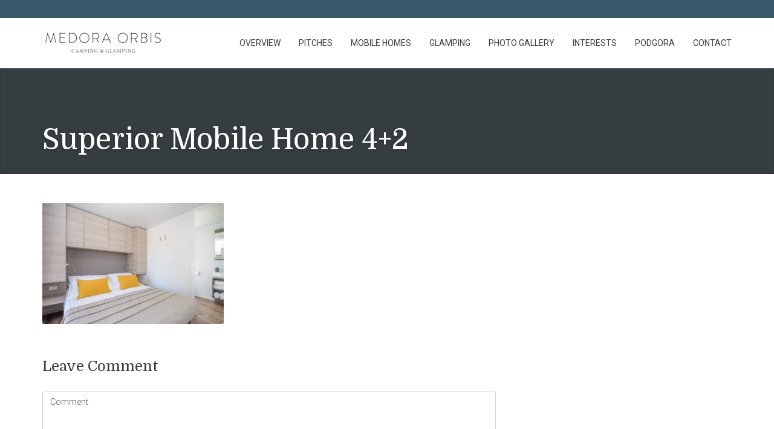

--- FILE ---
content_type: text/html; charset=UTF-8
request_url: https://camping-makarska-riviera.com/mobile-home/medora-orbis-hq-mesek-mislav-013-resized/
body_size: 13453
content:
<!DOCTYPE html>
<html lang="en-US">
<head>
<meta charset="UTF-8" />
<meta name="apple-mobile-web-app-capable" content="yes">
<link rel="profile" href="http://gmpg.org/xfn/11" />
<link rel="pingback" href="https://camping-makarska-riviera.com/xmlrpc.php" />
<title>Superior Mobile Home 4+2 &#8211; Medora Orbis Camping &amp; Glamping 4*</title>
<meta name='robots' content='max-image-preview:large' />
	<style>img:is([sizes="auto" i], [sizes^="auto," i]) { contain-intrinsic-size: 3000px 1500px }</style>
	<meta name="viewport" content="width=device-width, initial-scale=1, maximum-scale=1, user-scalable=0"><link rel='dns-prefetch' href='//fonts.googleapis.com' />
<link rel="alternate" type="application/rss+xml" title="Medora Orbis Camping &amp; Glamping 4* &raquo; Feed" href="https://camping-makarska-riviera.com/feed/" />
<link rel="alternate" type="application/rss+xml" title="Medora Orbis Camping &amp; Glamping 4* &raquo; Comments Feed" href="https://camping-makarska-riviera.com/comments/feed/" />
<link rel="alternate" type="application/rss+xml" title="Medora Orbis Camping &amp; Glamping 4* &raquo; Superior Mobile Home 4+2 Comments Feed" href="https://camping-makarska-riviera.com/mobile-home/medora-orbis-hq-mesek-mislav-013-resized/feed/" />
<meta property="og:title" content="Superior Mobile Home 4+2  &#8211;  Medora Orbis Camping &amp; Glamping 4*" /><meta property="og:type" content="article" /><meta property="og:image" content="https://camping-makarska-riviera.com/wp-content/uploads/2018/03/medora-logo.png" /><meta property="og:url" content="https://camping-makarska-riviera.com/mobile-home/medora-orbis-hq-mesek-mislav-013-resized/" /><meta name="generator" content=" "><script type="text/javascript">
/* <![CDATA[ */
window._wpemojiSettings = {"baseUrl":"https:\/\/s.w.org\/images\/core\/emoji\/15.0.3\/72x72\/","ext":".png","svgUrl":"https:\/\/s.w.org\/images\/core\/emoji\/15.0.3\/svg\/","svgExt":".svg","source":{"concatemoji":"https:\/\/camping-makarska-riviera.com\/wp-includes\/js\/wp-emoji-release.min.js?ver=6.7.4"}};
/*! This file is auto-generated */
!function(i,n){var o,s,e;function c(e){try{var t={supportTests:e,timestamp:(new Date).valueOf()};sessionStorage.setItem(o,JSON.stringify(t))}catch(e){}}function p(e,t,n){e.clearRect(0,0,e.canvas.width,e.canvas.height),e.fillText(t,0,0);var t=new Uint32Array(e.getImageData(0,0,e.canvas.width,e.canvas.height).data),r=(e.clearRect(0,0,e.canvas.width,e.canvas.height),e.fillText(n,0,0),new Uint32Array(e.getImageData(0,0,e.canvas.width,e.canvas.height).data));return t.every(function(e,t){return e===r[t]})}function u(e,t,n){switch(t){case"flag":return n(e,"\ud83c\udff3\ufe0f\u200d\u26a7\ufe0f","\ud83c\udff3\ufe0f\u200b\u26a7\ufe0f")?!1:!n(e,"\ud83c\uddfa\ud83c\uddf3","\ud83c\uddfa\u200b\ud83c\uddf3")&&!n(e,"\ud83c\udff4\udb40\udc67\udb40\udc62\udb40\udc65\udb40\udc6e\udb40\udc67\udb40\udc7f","\ud83c\udff4\u200b\udb40\udc67\u200b\udb40\udc62\u200b\udb40\udc65\u200b\udb40\udc6e\u200b\udb40\udc67\u200b\udb40\udc7f");case"emoji":return!n(e,"\ud83d\udc26\u200d\u2b1b","\ud83d\udc26\u200b\u2b1b")}return!1}function f(e,t,n){var r="undefined"!=typeof WorkerGlobalScope&&self instanceof WorkerGlobalScope?new OffscreenCanvas(300,150):i.createElement("canvas"),a=r.getContext("2d",{willReadFrequently:!0}),o=(a.textBaseline="top",a.font="600 32px Arial",{});return e.forEach(function(e){o[e]=t(a,e,n)}),o}function t(e){var t=i.createElement("script");t.src=e,t.defer=!0,i.head.appendChild(t)}"undefined"!=typeof Promise&&(o="wpEmojiSettingsSupports",s=["flag","emoji"],n.supports={everything:!0,everythingExceptFlag:!0},e=new Promise(function(e){i.addEventListener("DOMContentLoaded",e,{once:!0})}),new Promise(function(t){var n=function(){try{var e=JSON.parse(sessionStorage.getItem(o));if("object"==typeof e&&"number"==typeof e.timestamp&&(new Date).valueOf()<e.timestamp+604800&&"object"==typeof e.supportTests)return e.supportTests}catch(e){}return null}();if(!n){if("undefined"!=typeof Worker&&"undefined"!=typeof OffscreenCanvas&&"undefined"!=typeof URL&&URL.createObjectURL&&"undefined"!=typeof Blob)try{var e="postMessage("+f.toString()+"("+[JSON.stringify(s),u.toString(),p.toString()].join(",")+"));",r=new Blob([e],{type:"text/javascript"}),a=new Worker(URL.createObjectURL(r),{name:"wpTestEmojiSupports"});return void(a.onmessage=function(e){c(n=e.data),a.terminate(),t(n)})}catch(e){}c(n=f(s,u,p))}t(n)}).then(function(e){for(var t in e)n.supports[t]=e[t],n.supports.everything=n.supports.everything&&n.supports[t],"flag"!==t&&(n.supports.everythingExceptFlag=n.supports.everythingExceptFlag&&n.supports[t]);n.supports.everythingExceptFlag=n.supports.everythingExceptFlag&&!n.supports.flag,n.DOMReady=!1,n.readyCallback=function(){n.DOMReady=!0}}).then(function(){return e}).then(function(){var e;n.supports.everything||(n.readyCallback(),(e=n.source||{}).concatemoji?t(e.concatemoji):e.wpemoji&&e.twemoji&&(t(e.twemoji),t(e.wpemoji)))}))}((window,document),window._wpemojiSettings);
/* ]]> */
</script>
<style id='wp-emoji-styles-inline-css' type='text/css'>

	img.wp-smiley, img.emoji {
		display: inline !important;
		border: none !important;
		box-shadow: none !important;
		height: 1em !important;
		width: 1em !important;
		margin: 0 0.07em !important;
		vertical-align: -0.1em !important;
		background: none !important;
		padding: 0 !important;
	}
</style>
<link rel='stylesheet' id='wp-block-library-css' href='https://camping-makarska-riviera.com/wp-includes/css/dist/block-library/style.min.css?ver=6.7.4' type='text/css' media='all' />
<style id='classic-theme-styles-inline-css' type='text/css'>
/*! This file is auto-generated */
.wp-block-button__link{color:#fff;background-color:#32373c;border-radius:9999px;box-shadow:none;text-decoration:none;padding:calc(.667em + 2px) calc(1.333em + 2px);font-size:1.125em}.wp-block-file__button{background:#32373c;color:#fff;text-decoration:none}
</style>
<style id='global-styles-inline-css' type='text/css'>
:root{--wp--preset--aspect-ratio--square: 1;--wp--preset--aspect-ratio--4-3: 4/3;--wp--preset--aspect-ratio--3-4: 3/4;--wp--preset--aspect-ratio--3-2: 3/2;--wp--preset--aspect-ratio--2-3: 2/3;--wp--preset--aspect-ratio--16-9: 16/9;--wp--preset--aspect-ratio--9-16: 9/16;--wp--preset--color--black: #000000;--wp--preset--color--cyan-bluish-gray: #abb8c3;--wp--preset--color--white: #ffffff;--wp--preset--color--pale-pink: #f78da7;--wp--preset--color--vivid-red: #cf2e2e;--wp--preset--color--luminous-vivid-orange: #ff6900;--wp--preset--color--luminous-vivid-amber: #fcb900;--wp--preset--color--light-green-cyan: #7bdcb5;--wp--preset--color--vivid-green-cyan: #00d084;--wp--preset--color--pale-cyan-blue: #8ed1fc;--wp--preset--color--vivid-cyan-blue: #0693e3;--wp--preset--color--vivid-purple: #9b51e0;--wp--preset--gradient--vivid-cyan-blue-to-vivid-purple: linear-gradient(135deg,rgba(6,147,227,1) 0%,rgb(155,81,224) 100%);--wp--preset--gradient--light-green-cyan-to-vivid-green-cyan: linear-gradient(135deg,rgb(122,220,180) 0%,rgb(0,208,130) 100%);--wp--preset--gradient--luminous-vivid-amber-to-luminous-vivid-orange: linear-gradient(135deg,rgba(252,185,0,1) 0%,rgba(255,105,0,1) 100%);--wp--preset--gradient--luminous-vivid-orange-to-vivid-red: linear-gradient(135deg,rgba(255,105,0,1) 0%,rgb(207,46,46) 100%);--wp--preset--gradient--very-light-gray-to-cyan-bluish-gray: linear-gradient(135deg,rgb(238,238,238) 0%,rgb(169,184,195) 100%);--wp--preset--gradient--cool-to-warm-spectrum: linear-gradient(135deg,rgb(74,234,220) 0%,rgb(151,120,209) 20%,rgb(207,42,186) 40%,rgb(238,44,130) 60%,rgb(251,105,98) 80%,rgb(254,248,76) 100%);--wp--preset--gradient--blush-light-purple: linear-gradient(135deg,rgb(255,206,236) 0%,rgb(152,150,240) 100%);--wp--preset--gradient--blush-bordeaux: linear-gradient(135deg,rgb(254,205,165) 0%,rgb(254,45,45) 50%,rgb(107,0,62) 100%);--wp--preset--gradient--luminous-dusk: linear-gradient(135deg,rgb(255,203,112) 0%,rgb(199,81,192) 50%,rgb(65,88,208) 100%);--wp--preset--gradient--pale-ocean: linear-gradient(135deg,rgb(255,245,203) 0%,rgb(182,227,212) 50%,rgb(51,167,181) 100%);--wp--preset--gradient--electric-grass: linear-gradient(135deg,rgb(202,248,128) 0%,rgb(113,206,126) 100%);--wp--preset--gradient--midnight: linear-gradient(135deg,rgb(2,3,129) 0%,rgb(40,116,252) 100%);--wp--preset--font-size--small: 13px;--wp--preset--font-size--medium: 20px;--wp--preset--font-size--large: 36px;--wp--preset--font-size--x-large: 42px;--wp--preset--spacing--20: 0.44rem;--wp--preset--spacing--30: 0.67rem;--wp--preset--spacing--40: 1rem;--wp--preset--spacing--50: 1.5rem;--wp--preset--spacing--60: 2.25rem;--wp--preset--spacing--70: 3.38rem;--wp--preset--spacing--80: 5.06rem;--wp--preset--shadow--natural: 6px 6px 9px rgba(0, 0, 0, 0.2);--wp--preset--shadow--deep: 12px 12px 50px rgba(0, 0, 0, 0.4);--wp--preset--shadow--sharp: 6px 6px 0px rgba(0, 0, 0, 0.2);--wp--preset--shadow--outlined: 6px 6px 0px -3px rgba(255, 255, 255, 1), 6px 6px rgba(0, 0, 0, 1);--wp--preset--shadow--crisp: 6px 6px 0px rgba(0, 0, 0, 1);}:where(.is-layout-flex){gap: 0.5em;}:where(.is-layout-grid){gap: 0.5em;}body .is-layout-flex{display: flex;}.is-layout-flex{flex-wrap: wrap;align-items: center;}.is-layout-flex > :is(*, div){margin: 0;}body .is-layout-grid{display: grid;}.is-layout-grid > :is(*, div){margin: 0;}:where(.wp-block-columns.is-layout-flex){gap: 2em;}:where(.wp-block-columns.is-layout-grid){gap: 2em;}:where(.wp-block-post-template.is-layout-flex){gap: 1.25em;}:where(.wp-block-post-template.is-layout-grid){gap: 1.25em;}.has-black-color{color: var(--wp--preset--color--black) !important;}.has-cyan-bluish-gray-color{color: var(--wp--preset--color--cyan-bluish-gray) !important;}.has-white-color{color: var(--wp--preset--color--white) !important;}.has-pale-pink-color{color: var(--wp--preset--color--pale-pink) !important;}.has-vivid-red-color{color: var(--wp--preset--color--vivid-red) !important;}.has-luminous-vivid-orange-color{color: var(--wp--preset--color--luminous-vivid-orange) !important;}.has-luminous-vivid-amber-color{color: var(--wp--preset--color--luminous-vivid-amber) !important;}.has-light-green-cyan-color{color: var(--wp--preset--color--light-green-cyan) !important;}.has-vivid-green-cyan-color{color: var(--wp--preset--color--vivid-green-cyan) !important;}.has-pale-cyan-blue-color{color: var(--wp--preset--color--pale-cyan-blue) !important;}.has-vivid-cyan-blue-color{color: var(--wp--preset--color--vivid-cyan-blue) !important;}.has-vivid-purple-color{color: var(--wp--preset--color--vivid-purple) !important;}.has-black-background-color{background-color: var(--wp--preset--color--black) !important;}.has-cyan-bluish-gray-background-color{background-color: var(--wp--preset--color--cyan-bluish-gray) !important;}.has-white-background-color{background-color: var(--wp--preset--color--white) !important;}.has-pale-pink-background-color{background-color: var(--wp--preset--color--pale-pink) !important;}.has-vivid-red-background-color{background-color: var(--wp--preset--color--vivid-red) !important;}.has-luminous-vivid-orange-background-color{background-color: var(--wp--preset--color--luminous-vivid-orange) !important;}.has-luminous-vivid-amber-background-color{background-color: var(--wp--preset--color--luminous-vivid-amber) !important;}.has-light-green-cyan-background-color{background-color: var(--wp--preset--color--light-green-cyan) !important;}.has-vivid-green-cyan-background-color{background-color: var(--wp--preset--color--vivid-green-cyan) !important;}.has-pale-cyan-blue-background-color{background-color: var(--wp--preset--color--pale-cyan-blue) !important;}.has-vivid-cyan-blue-background-color{background-color: var(--wp--preset--color--vivid-cyan-blue) !important;}.has-vivid-purple-background-color{background-color: var(--wp--preset--color--vivid-purple) !important;}.has-black-border-color{border-color: var(--wp--preset--color--black) !important;}.has-cyan-bluish-gray-border-color{border-color: var(--wp--preset--color--cyan-bluish-gray) !important;}.has-white-border-color{border-color: var(--wp--preset--color--white) !important;}.has-pale-pink-border-color{border-color: var(--wp--preset--color--pale-pink) !important;}.has-vivid-red-border-color{border-color: var(--wp--preset--color--vivid-red) !important;}.has-luminous-vivid-orange-border-color{border-color: var(--wp--preset--color--luminous-vivid-orange) !important;}.has-luminous-vivid-amber-border-color{border-color: var(--wp--preset--color--luminous-vivid-amber) !important;}.has-light-green-cyan-border-color{border-color: var(--wp--preset--color--light-green-cyan) !important;}.has-vivid-green-cyan-border-color{border-color: var(--wp--preset--color--vivid-green-cyan) !important;}.has-pale-cyan-blue-border-color{border-color: var(--wp--preset--color--pale-cyan-blue) !important;}.has-vivid-cyan-blue-border-color{border-color: var(--wp--preset--color--vivid-cyan-blue) !important;}.has-vivid-purple-border-color{border-color: var(--wp--preset--color--vivid-purple) !important;}.has-vivid-cyan-blue-to-vivid-purple-gradient-background{background: var(--wp--preset--gradient--vivid-cyan-blue-to-vivid-purple) !important;}.has-light-green-cyan-to-vivid-green-cyan-gradient-background{background: var(--wp--preset--gradient--light-green-cyan-to-vivid-green-cyan) !important;}.has-luminous-vivid-amber-to-luminous-vivid-orange-gradient-background{background: var(--wp--preset--gradient--luminous-vivid-amber-to-luminous-vivid-orange) !important;}.has-luminous-vivid-orange-to-vivid-red-gradient-background{background: var(--wp--preset--gradient--luminous-vivid-orange-to-vivid-red) !important;}.has-very-light-gray-to-cyan-bluish-gray-gradient-background{background: var(--wp--preset--gradient--very-light-gray-to-cyan-bluish-gray) !important;}.has-cool-to-warm-spectrum-gradient-background{background: var(--wp--preset--gradient--cool-to-warm-spectrum) !important;}.has-blush-light-purple-gradient-background{background: var(--wp--preset--gradient--blush-light-purple) !important;}.has-blush-bordeaux-gradient-background{background: var(--wp--preset--gradient--blush-bordeaux) !important;}.has-luminous-dusk-gradient-background{background: var(--wp--preset--gradient--luminous-dusk) !important;}.has-pale-ocean-gradient-background{background: var(--wp--preset--gradient--pale-ocean) !important;}.has-electric-grass-gradient-background{background: var(--wp--preset--gradient--electric-grass) !important;}.has-midnight-gradient-background{background: var(--wp--preset--gradient--midnight) !important;}.has-small-font-size{font-size: var(--wp--preset--font-size--small) !important;}.has-medium-font-size{font-size: var(--wp--preset--font-size--medium) !important;}.has-large-font-size{font-size: var(--wp--preset--font-size--large) !important;}.has-x-large-font-size{font-size: var(--wp--preset--font-size--x-large) !important;}
:where(.wp-block-post-template.is-layout-flex){gap: 1.25em;}:where(.wp-block-post-template.is-layout-grid){gap: 1.25em;}
:where(.wp-block-columns.is-layout-flex){gap: 2em;}:where(.wp-block-columns.is-layout-grid){gap: 2em;}
:root :where(.wp-block-pullquote){font-size: 1.5em;line-height: 1.6;}
</style>
<link rel='stylesheet' id='simple-weather-css' href='https://camping-makarska-riviera.com/wp-content/plugins/simple-weather/css/simple-weather.css?ver=6.7.4' type='text/css' media='all' />
<link rel='stylesheet' id='meteocons-css' href='https://camping-makarska-riviera.com/wp-content/plugins/simple-weather/css/meteocons.css?ver=6.7.4' type='text/css' media='all' />
<link rel='stylesheet' id='curly-bootstrap-css' href='https://camping-makarska-riviera.com/wp-content/themes/golfvillaszagreb/css/bootstrap.min.css' type='text/css' media='all' />
<link rel='stylesheet' id='curly-fontawesome-css' href='https://camping-makarska-riviera.com/wp-content/themes/golfvillaszagreb/css/font-awesome.min.css' type='text/css' media='all' />
<link rel='stylesheet' id='curly-boxer-css' href='https://camping-makarska-riviera.com/wp-content/themes/golfvillaszagreb/css/jquery.fs.boxer.css' type='text/css' media='all' />
<link rel='stylesheet' id='curly-wallpaper-css' href='https://camping-makarska-riviera.com/wp-content/themes/golfvillaszagreb/css/jquery.fs.wallpaper.css' type='text/css' media='all' />
<link rel='stylesheet' id='curly-owlcarousel-css' href='https://camping-makarska-riviera.com/wp-content/themes/golfvillaszagreb/css/owl.carousel.min.css' type='text/css' media='all' />
<link rel='stylesheet' id='curly-patterns-css' href='https://camping-makarska-riviera.com/wp-content/themes/golfvillaszagreb/css/patternbolt.css' type='text/css' media='all' />
<link rel='stylesheet' id='curly-style-css' href='https://camping-makarska-riviera.com/wp-content/themes/golfvillaszagreb/style.css?ver=1' type='text/css' media='all' />
<style id='curly-style-inline-css' type='text/css'>
 .header-row{background-color:rgba(60,153,201,0.3);color:rgba(255,255,255,0.75)}#main-nav ul.menu > .menu-item > a,#main-nav div.menu > ul > .page_item > a,#logo{height:83px;line-height:83px}#main-nav ul.menu > .current-menu-item > a,#main-nav ul.menu > .current-menu-ancestor > a,#main-nav ul.menu > .current_page_parent > a,#main-nav div.menu > ul > .current_page_item > a,#main-nav div.menu > ul > .current_page_parent > a,#main-nav div.menu > ul > .current_page_ancestor > a{height:83px;line-height:77px}.sticky-wrapper #main-nav.stuck ul.menu > .menu-item > a,.sticky-wrapper #main-nav.stuck div.menu > ul > .page_item > a{height:62px;line-height:62px}.sticky-wrapper #main-nav.stuck ul.menu > .current-menu-item > a,.sticky-wrapper #main-nav.stuck ul.menu > .current-menu-ancestor > a,.sticky-wrapper #main-nav.stuck ul.menu > .current_page_parent > a,.sticky-wrapper #main-nav.stuck div.menu > ul > .current_page_item > a,.sticky-wrapper #main-nav.stuck div.menu > ul > .current_page_parent > a,.sticky-wrapper #main-nav.stuck div.menu > ul > .current_page_ancestor > a{height:62px;line-height:56px}#search-form .search-field{height:83px}#search-form .close-search{line-height:83px}.sticky-wrapper #main-nav.stuck #search-form .search-field{height:62px}.stuck #search-form .close-search{line-height:62px}.stuck #logo{height:62px;line-height:62px}#main-nav ul.menu,#main-nav div.menu > ul{float:right;margin-left:0}.sticky-wrapper{min-height:83px !important}h1{color:rgba(54,61,64,1)}h2{color:rgba(54,61,64,1)}h3{color:rgba(54,61,64,1)}h4{color:rgba(54,61,64,1)}h5{color:rgba(192,57,43,1)}h6{color:rgba(54,61,64,1)}#secondary-nav .menu > .menu-item > a,#secondary-nav .sub-menu{color:rgba(255,255,255,1);border-color:rgba(255,255,255,1)}#secondary-nav .menu > .menu-item:hover > a{color:rgba(255,255,255,0.65)}@media (max-width:767px){#secondary-nav .menu{background:rgba(255,255,255,1)}#secondary-nav .menu > .menu-item{border-color:rgba(69,83,89,0.25)}#secondary-nav .menu > .menu-item > a,#secondary-nav .menu > .menu-item > a em{color:rgba(54,61,64,1) !important}}html,body,#footer{background-color:rgba(240,241,242,1);color:rgba(102,114,121,1)}table th{color:rgba(54,61,64,1)}#footer a{color:rgba(102,114,121,1)}#footer a:hover{color:rgba(102,114,121,0.5)}#footer .widget-title{color:rgba(54,61,64,1)}#footer abbr{border-bottom-color:rgba(102,114,121,0.25)}#main-footer + #absolute-footer .widget{border-top:1px solid rgba(54,61,64,0.1)}#page-heading .page-title,#page-heading .page-title small{text-align:left}#page-heading .page-title,#page-heading .page-title small{text-align:left}#footer .fa{font-size:24px;margin-left:5px}.content-padding-lg{padding-bottom:4.8rem;padding-top:4.8rem}@media (max-width:767px){#header.header-content{min-height:300px !important;height:300px}}
 body,p,li,span,#footer{font-family:'Roboto';font-weight:300;text-transform:none;font-size:1.4rem}h1,.page-title,.pricing-row h3{font-family:'Domine';font-weight:normal;font-style:normal;text-transform:none;font-size:3.6rem}h2,#logo{font-family:'Domine';font-weight:normal;font-style:normal;text-transform:none;font-size:3rem}h3{font-family:'Domine';font-weight:normal;font-style:normal;text-transform:none;font-size:2.4rem}h4{font-family:'Domine';font-weight:700;text-transform:capitalize;font-size:3rem}h5,.nav-tabs > li > a{font-family:'Domine';font-weight:normal;font-style:normal;text-transform:none;font-size:1.6rem}h6{font-family:'Domine';font-weight:normal;font-style:normal;text-transform:none;font-size:1.4rem}blockquote,blockquote p,.pullquote{font-family:'Domine';font-weight:normal;font-style:normal;text-transform:none;font-size:1.8rem}blockquote cite{font-size:1.4rem}#main-nav ul.menu > .menu-item > a,#main-nav div.menu > ul > li[class*=page-item] > a{font-family:'Roboto';font-weight:normal;font-style:normal;text-transform:uppercase;font-size:1.4rem}#secondary-nav .menu-item > a,#secondary-nav .menu-item .nav_desc{font-family:'Roboto';font-weight:normal;font-style:normal;text-transform:uppercase;font-size:1.4rem}#footer .widget-title,.services-carousel p,.meta,#isotope p{font-size:1.4rem}.entry h1 + .entry-meta,.entry h2 + .entry-meta,.entry h3 + .entry-meta,.entry.quote blockquote + .entry-meta{font-family:'Domine';font-size:1.4rem}.absolute-header,.absolute-header span,.absolute-header em{font-size:1.2rem}.dropcap{font-family:'Domine'}#footer,#footer p,#footer li{font-size:1.2rem}
 #header{background-image:url();background-color:rgba(54,61,64,1)}html,body,a:hover,h1 small,h2 small,h3 small,h4 small,h5 small,h6 small,.btn.btn-link:hover{color:rgba(69,83,89,1)}#site,#main-nav,#map-description .col-lg-4 > div,#search-form{background-color:rgba(255,255,255,1);color:rgba(69,83,89,1)}#main-nav .sub-menu,#main-nav .children{background-color:rgba(255,255,255,1);color:rgba(192,57,43,1);border-color:rgba(192,57,43,1)}.entry-meta,.entry-meta a,.owl-theme .owl-controls .owl-nav [class*=owl-]:hover{color:rgba(192,57,43,1)}#main-nav .menu > .menu-item:not(.current-menu-item,.current-menu-ancestor,.current_page_parent,.current_page_item):hover > a{color:rgba(54,61,64,0.5)}.btn.btn-link:hover::before{color:rgb(172,37,23)}::selection{background:rgba(192,57,43,0.9);color:rgba(255,255,255,1);border-radius:2px}::-moz-selection{background:rgba(192,57,43,0.9);color:rgba(255,255,255,1);border-radius:2px}#secondary-nav .sub-menu{background-color:rgba(69,83,89,1)}a,blockquote p,.pullquote,#search-form .search-field,#search-form .close-search,.owl-theme .owl-controls .owl-nav [class*=owl-],#search-form-inline .search-field,.sidebar-widget h5,#custom-search-form,#main-nav .menu > .menu-item > a,#main-nav .sub-menu .menu-item > a,#main-nav .menu > .page_item > a,#main-nav .children .page_item > a,.btn.btn-link{color:rgba(54,61,64,1)}.btn.btn-default{color:rgba(54,61,64,1);border-color:rgba(54,61,64,0.1);background-color:rgba(54,61,64,0.1)}.btn.btn-default:hover{color:rgba(54,61,64,1);border-color:rgba(54,61,64,0.25);background-color:rgba(54,61,64,0.15)}.panel.panel-default,.entry,.widget_archive li,.widget_pages li,.widget_categories li,.list-underline,.nav-tabs > li.active > a,.nav-tabs > li.active > a:hover,.nav-tabs > li.active > a:focus,.sidebar-widget li{border-color:rgba(69,83,89,0.25)}#wp-calendar thead th,#wp-calendar tbody td{border-color:rgba(69,83,89,0.1)}#content h4.wpb_toggle.wpb_toggle{background-color:rgba(69,83,89,0.1);color:rgba(54,61,64,1)}#content h4.wpb_toggle.wpb_toggle.wpb_toggle_title_active,.dropcap{color:rgba(192,57,43,1)}.services-carousel .item:hover .item-content,.pricing-table .content-column,.wpb_toggle_content,.panel-default > .panel-heading .accordion-toggle.collapsed{background-color:rgba(69,83,89,0.1)}#goog-wm-qt{border-color:rgba(69,83,89,0.25);color:rgba(69,83,89,1)}.fa-boxed{background-color:rgba(54,61,64,0.85);color:rgba(255,255,255,1)}#main-nav .sub-menu .menu-item:hover > a,#main-nav .children .page_item:hover > a,.entry.sticky,.wp-caption-text{color:rgba(69,83,89,1);background:rgba(69,83,89,0.1)}.sticky-wrapper #main-nav.stuck{background:rgba(255,255,255,0.97)}#main-nav .menu > .current-menu-item > a,#main-nav .menu > .current-menu-ancestor > a,#main-nav .menu > .current_page_parent > a,#main-nav div.menu > ul > .current_page_item > a,#main-nav div.menu > ul > .current_page_parent > a,#main-nav div.menu > ul > .current_page_ancestor > a,#main-nav .sub-menu,h5:not(.widget-title),blockquote,.list-bullet li::before,.list-square li::before,.list-center li::before,.list-center li::after,.btn.btn-link::before,.comment-reply-link::before,.panel-default > .panel-heading .accordion-toggle,.nav-tabs > li.active > a,.nav-tabs > li.active > a:hover,.nav-tabs > li.active > a:focus,.owl-theme .owl-dots .owl-dot.active span,.owl-theme .owl-dots .owl-dot:hover span,.owl-theme .owl-controls .owl-nav .owl-next:after,.owl-theme .owl-controls .owl-nav .owl-prev:before,.form-group[data-required]::before,div[data-required]::before,.entry h1 > small,.entry h2 > small,.entry h3 > small,.entry.quote blockquote > small,.meta .fa,.list-center li::before,.list-center li::after{color:rgba(192,57,43,1)}#main-nav .menu > .current-menu-item > a,#main-nav .menu > .current-menu-ancestor > a,#main-nav .menu > .current_page_parent > a,#main-nav div.menu > ul > .current_page_item > a,#main-nav div.menu > ul > .current_page_parent > a,#main-nav div.menu > ul > .current_page_ancestor > a,#main-nav .sub-menu,.owl-theme .owl-dots.active .owl-dot span{border-color:rgba(192,57,43,1)}.list-pointer li::before{border-color:transparent transparent transparent rgba(192,57,43,1)}.btn.btn-primary,input[type=submit],#goog-wm-sb{background-color:rgba(192,57,43,1);border-color:rgba(192,57,43,1);color:rgba(255,255,255,1)}.btn.btn-primary:hover,input[type=submit]:hover{background-color:rgb(172,37,23);border-color:rgb(172,37,23);color:rgba(255,255,255,1)}.comments .bypostauthor h6{border-bottom-color:rgba(192,57,43,1)}.pullquote.pull-left{border-right:3px solid rgba(69,83,89,0.25)}.pullquote.pull-right{border-left:3px solid rgba(69,83,89,0.25)}.owl-theme .owl-dots .owl-dot.active span,.owl-theme .owl-dots .owl-dot:hover span{background:rgba(192,57,43,1);border-color:rgba(192,57,43,1)}#search-form-inline{border-top:1px solid rgba(69,83,89,0.1)}.comments > ul > li ul.children{border-left:1px solid rgba(69,83,89,0.25)}.comments h6{border-bottom:1px solid rgba(69,83,89,0.25)}.nav-tabs > li > a,.nav-tabs > li > a:hover,.tab-pane,.nav-tabs,.list-services li,.owl-theme .owl-dots .owl-dot span{border-color:rgba(69,83,89,0.25)}#isotope .item-content,.services-carousel .item-content{border-color:rgba(69,83,89,0.1)}#isotope .item:hover .item-content,.nav-tabs > li > a,.nav-tabs > li > a:hover,#wp-calendar thead th,.about-author,.list-services a:hover{background-color:rgba(69,83,89,0.05)}#content h1[style*='center']::after,#content h2[style*='center']::after,#content h3[style*='center']::after,#content h4[style*='center']::after,#content h5[style*='center']::after,#content h6[style*='center']::after,#content h1.text-center::after,#content h2.text-center::after,#content h3.text-center::after,#content h4.text-center::after,#content h5.text-center::after,#content h6.text-center::after{border-bottom-color:rgba(192,57,43,1)}.form-control{border-color:rgba(69,83,89,0.25);color:rgba(69,83,89,1)}.form-control:focus{border-color:rgba(69,83,89,0.65)}.entry.format-quote{background-color:rgba(69,83,89,1);color:rgba(255,255,255,1)}.pagination>li>a,.pagination>li>span{background-color:rgba(255,255,255,1);color:rgba(192,57,43,1);border-color:rgba(69,83,89,0.25)}.pagination>li:hover>a,.pagination>li:hover>span{background-color:rgba(69,83,89,0.1);color:rgba(69,83,89,1)}.pagination>.active>a,.pagination>.active>span,.pagination>.active>a:hover,.pagination>.active>span:hover,.pagination>.active>a:focus,.pagination>.active>span:focus,#wp-calendar caption{background-color:rgba(192,57,43,1);border-color:rgba(192,57,43,1);color:rgba(255,255,255,1)}input[type=text],input[type=search],select,textarea,input[type=password],input[type=email],input[type=number],input[type=url],input[type=date],input[type=tel]{border-color:rgba(69,83,89,0.25)}input[type=text]:focus,input[type=search]:focus,select:focus,textarea:focus,input[type=password]:focus,input[type=email]:focus,input[type=number]:focus,input[type=url]:focus,input[type=date]:focus,input[type=tel]:focus{border-color:rgba(69,83,89,0.65)}select,.chosen-single{background-image:url([data-uri]) !important}code{color:rgba(192,57,43,1);background-color:rgba(192,57,43,0.1)}kbd{background-color:rgba(69,83,89,1);color:rgba(255,255,255,1)}pre{color:rgba(69,83,89,1);background-color:rgba(69,83,89,0.1);border-color:rgba(69,83,89,0.25)}.widget_search .search-field,input[type=text]#s,.chosen-search > input[type=text],#bbp_search{background-image:url([data-uri])}.modal{background:rgba(255,255,255,0.975)}.modal .close{color:rgba(54,61,64,1)}.modal .close:hover{color:rgba(192,57,43,1)}@media (max-width:767px){#main-nav ul.menu,#main-nav div.menu > ul{background-color:rgba(255,255,255,1)}#main-nav ul.menu > .menu-item > a,#main-nav .sub-menu .menu-item > a,#main-nav .sub-menu > .menu-item > a::before,#main-nav .sub-menu .sub-menu > .menu-item > a::before,#main-nav div.menu > ul > .page_item > a{border-color:rgba(69,83,89,0.1)}
</style>
<link rel='stylesheet' id='curly-google-fonts-css' href='//fonts.googleapis.com/css?family=Roboto%3A300%2C400%7CDomine%3A400%2C700&#038;subset=latin&#038;ver=6.7.4' type='text/css' media='all' />
<script type="text/javascript" src="https://camping-makarska-riviera.com/wp-includes/js/jquery/jquery.min.js?ver=3.7.1" id="jquery-core-js"></script>
<script type="text/javascript" src="https://camping-makarska-riviera.com/wp-includes/js/jquery/jquery-migrate.min.js?ver=3.4.1" id="jquery-migrate-js"></script>
<script type="text/javascript" src="https://camping-makarska-riviera.com/wp-content/plugins/revslider/public/assets/js/rbtools.min.js?ver=6.5.14" async id="tp-tools-js"></script>
<script type="text/javascript" src="https://camping-makarska-riviera.com/wp-content/plugins/revslider/public/assets/js/rs6.min.js?ver=6.5.14" async id="revmin-js"></script>
<script></script><link rel="https://api.w.org/" href="https://camping-makarska-riviera.com/wp-json/" /><link rel="alternate" title="JSON" type="application/json" href="https://camping-makarska-riviera.com/wp-json/wp/v2/media/3799" /><link rel="EditURI" type="application/rsd+xml" title="RSD" href="https://camping-makarska-riviera.com/xmlrpc.php?rsd" />
<meta name="generator" content="WordPress 6.7.4" />
<link rel='shortlink' href='https://camping-makarska-riviera.com/?p=3799' />
<link rel="alternate" title="oEmbed (JSON)" type="application/json+oembed" href="https://camping-makarska-riviera.com/wp-json/oembed/1.0/embed?url=https%3A%2F%2Fcamping-makarska-riviera.com%2Fmobile-home%2Fmedora-orbis-hq-mesek-mislav-013-resized%2F" />
<link rel="alternate" title="oEmbed (XML)" type="text/xml+oembed" href="https://camping-makarska-riviera.com/wp-json/oembed/1.0/embed?url=https%3A%2F%2Fcamping-makarska-riviera.com%2Fmobile-home%2Fmedora-orbis-hq-mesek-mislav-013-resized%2F&#038;format=xml" />
<!--[if lt IE 9]><script src="http://html5shim.googlecode.com/svn/trunk/html5.js"></script><![endif]--><style type="text/css">.recentcomments a{display:inline !important;padding:0 !important;margin:0 !important;}</style><meta name="generator" content="Powered by WPBakery Page Builder - drag and drop page builder for WordPress."/>
<meta name="generator" content="Powered by Slider Revolution 6.5.14 - responsive, Mobile-Friendly Slider Plugin for WordPress with comfortable drag and drop interface." />
<script>function setREVStartSize(e){
			//window.requestAnimationFrame(function() {
				window.RSIW = window.RSIW===undefined ? window.innerWidth : window.RSIW;
				window.RSIH = window.RSIH===undefined ? window.innerHeight : window.RSIH;
				try {
					var pw = document.getElementById(e.c).parentNode.offsetWidth,
						newh;
					pw = pw===0 || isNaN(pw) ? window.RSIW : pw;
					e.tabw = e.tabw===undefined ? 0 : parseInt(e.tabw);
					e.thumbw = e.thumbw===undefined ? 0 : parseInt(e.thumbw);
					e.tabh = e.tabh===undefined ? 0 : parseInt(e.tabh);
					e.thumbh = e.thumbh===undefined ? 0 : parseInt(e.thumbh);
					e.tabhide = e.tabhide===undefined ? 0 : parseInt(e.tabhide);
					e.thumbhide = e.thumbhide===undefined ? 0 : parseInt(e.thumbhide);
					e.mh = e.mh===undefined || e.mh=="" || e.mh==="auto" ? 0 : parseInt(e.mh,0);
					if(e.layout==="fullscreen" || e.l==="fullscreen")
						newh = Math.max(e.mh,window.RSIH);
					else{
						e.gw = Array.isArray(e.gw) ? e.gw : [e.gw];
						for (var i in e.rl) if (e.gw[i]===undefined || e.gw[i]===0) e.gw[i] = e.gw[i-1];
						e.gh = e.el===undefined || e.el==="" || (Array.isArray(e.el) && e.el.length==0)? e.gh : e.el;
						e.gh = Array.isArray(e.gh) ? e.gh : [e.gh];
						for (var i in e.rl) if (e.gh[i]===undefined || e.gh[i]===0) e.gh[i] = e.gh[i-1];
											
						var nl = new Array(e.rl.length),
							ix = 0,
							sl;
						e.tabw = e.tabhide>=pw ? 0 : e.tabw;
						e.thumbw = e.thumbhide>=pw ? 0 : e.thumbw;
						e.tabh = e.tabhide>=pw ? 0 : e.tabh;
						e.thumbh = e.thumbhide>=pw ? 0 : e.thumbh;
						for (var i in e.rl) nl[i] = e.rl[i]<window.RSIW ? 0 : e.rl[i];
						sl = nl[0];
						for (var i in nl) if (sl>nl[i] && nl[i]>0) { sl = nl[i]; ix=i;}
						var m = pw>(e.gw[ix]+e.tabw+e.thumbw) ? 1 : (pw-(e.tabw+e.thumbw)) / (e.gw[ix]);
						newh =  (e.gh[ix] * m) + (e.tabh + e.thumbh);
					}
					var el = document.getElementById(e.c);
					if (el!==null && el) el.style.height = newh+"px";
					el = document.getElementById(e.c+"_wrapper");
					if (el!==null && el) {
						el.style.height = newh+"px";
						el.style.display = "block";
					}
				} catch(e){
					console.log("Failure at Presize of Slider:" + e)
				}
			//});
		  };</script>
<noscript><style> .wpb_animate_when_almost_visible { opacity: 1; }</style></noscript><style>
.homeContactForm {
  padding-top: 25px!important;
  padding-bottom: 25px!important;
}
</style>
</head>


<body class="attachment attachment-template-default attachmentid-3799 attachment-jpeg  animations chrome wpb-js-composer js-comp-ver-7.0 vc_responsive">
	<div id="site">
		<header id="header" class="header-content" role="banner">
						<div class="header-row clearfix">
								<div class="container">
					<div class="row">
						<div class="col-xs-12 absolute-header text-uppercase">
							<div class="pull-left"></div>
							<div class="pull-right">
                                                                                            </div>
						</div><!-- .absolute-header -->
					</div><!-- .row -->
				</div><!-- .container -->
								
				<nav role="navigation" id="main-nav">
					<div class="container">
						<div class="row">
							<div class="col-xs-12">
								<a href="https://camping-makarska-riviera.com" id="logo"><img src="https://camping-makarska-riviera.com/wp-content/uploads/2018/03/medora-logo.png" alt="Medora Orbis Camping &amp; Glamping 4*"></a>
								<input type="checkbox" id="toggle-main-nav" class="toggle-nav-input">
								<div class="menu-container"><ul id="menu-main-menu" class="menu"><li id="menu-item-3176" class="menu-item menu-item-type-post_type menu-item-object-page menu-item-has-children menu-parent-item menu-item-3176"><a href="https://camping-makarska-riviera.com/facilities-and-services/">Overview</a>
<ul class="sub-menu">
	<li id="menu-item-2809" class="menu-item menu-item-type-post_type menu-item-object-page menu-item-2809"><a href="https://camping-makarska-riviera.com/facilities-and-services/">Facilities and services</a></li>
	<li id="menu-item-1762" class="menu-item menu-item-type-post_type menu-item-object-page menu-item-1762"><a href="https://camping-makarska-riviera.com/map-and-instructions/">Map and instructions</a></li>
	<li id="menu-item-2808" class="menu-item menu-item-type-post_type menu-item-object-page menu-item-2808"><a href="https://camping-makarska-riviera.com/food-drinks/">Food &#038; Drinks</a></li>
	<li id="menu-item-1779" class="menu-item menu-item-type-post_type menu-item-object-page menu-item-1779"><a href="https://camping-makarska-riviera.com/orbis-climate/">Climate</a></li>
</ul>
</li>
<li id="menu-item-2811" class="menu-item menu-item-type-post_type menu-item-object-page menu-item-2811"><a href="https://camping-makarska-riviera.com/orbis-pitches/">Pitches</a></li>
<li id="menu-item-2777" class="menu-item menu-item-type-post_type menu-item-object-page menu-item-2777"><a href="https://camping-makarska-riviera.com/mobile-home/">Mobile homes</a></li>
<li id="menu-item-2776" class="menu-item menu-item-type-post_type menu-item-object-page menu-item-2776"><a href="https://camping-makarska-riviera.com/luxury-camping-glamping/">Glamping</a></li>
<li id="menu-item-1378" class="menu-item menu-item-type-post_type menu-item-object-page menu-item-1378"><a href="https://camping-makarska-riviera.com/photo-gallery/">Photo gallery</a></li>
<li id="menu-item-1768" class="menu-item menu-item-type-post_type menu-item-object-page menu-item-has-children menu-parent-item menu-item-1768"><a href="https://camping-makarska-riviera.com/beach-and-sea/">Interests</a>
<ul class="sub-menu">
	<li id="menu-item-1769" class="menu-item menu-item-type-post_type menu-item-object-page menu-item-1769"><a href="https://camping-makarska-riviera.com/beach-and-sea/">Beach and sea</a></li>
	<li id="menu-item-1772" class="menu-item menu-item-type-post_type menu-item-object-page menu-item-1772"><a href="https://camping-makarska-riviera.com/excursions/">Excursions</a></li>
	<li id="menu-item-1770" class="menu-item menu-item-type-post_type menu-item-object-page menu-item-1770"><a href="https://camping-makarska-riviera.com/active-vacation/">Active vacation</a></li>
	<li id="menu-item-1773" class="menu-item menu-item-type-post_type menu-item-object-page menu-item-1773"><a href="https://camping-makarska-riviera.com/family-vacation/">Family vacation</a></li>
</ul>
</li>
<li id="menu-item-1774" class="menu-item menu-item-type-post_type menu-item-object-page menu-item-has-children menu-parent-item menu-item-1774"><a href="https://camping-makarska-riviera.com/the-history-and-culture-of-podgora/">Podgora</a>
<ul class="sub-menu">
	<li id="menu-item-1775" class="menu-item menu-item-type-post_type menu-item-object-page menu-item-1775"><a href="https://camping-makarska-riviera.com/the-history-and-culture-of-podgora/">The history and culture of Podgora</a></li>
	<li id="menu-item-1777" class="menu-item menu-item-type-post_type menu-item-object-page menu-item-1777"><a href="https://camping-makarska-riviera.com/what-should-you-visit/">What should you visit?</a></li>
	<li id="menu-item-1781" class="menu-item menu-item-type-post_type menu-item-object-page menu-item-1781"><a href="https://camping-makarska-riviera.com/did-you-know/">In case you didn’t know</a></li>
</ul>
</li>
<li id="menu-item-2826" class="menu-item menu-item-type-post_type menu-item-object-page menu-item-2826"><a href="https://camping-makarska-riviera.com/contact/">Contact</a></li>
</ul></div>							</div><!-- .col-xs-12 -->
						</div><!-- .row -->
					</div><!-- .container -->
									</nav><!-- #main-nav -->
				<nav role="navigation" id="secondary-nav">
					<div class="container">
						<input type="checkbox" class="toggle-nav-input" id="toggle-secondary-nav">
											</div>
				</nav><!-- #secondary-nav -->
				<div id="menu-togglers">
															<label class="toggle-nav-label" for="toggle-main-nav">
						<i class="fa fa-bars"></i> Main Menu					</label>
				</div>
			</div><!-- .header-row -->
			<div id="page-heading">
	<div class="container">
		<div class="row">
			<div class="col-sm-12">
				<h1 class="page-title">Superior Mobile Home 4+2</h1>			</div><!-- .col-sm-12 -->
		</div><!-- .row -->
	</div><!-- .container -->
</div><!-- #page-heading -->
		</header><!-- #header -->
		<div id="content">
	<div class="post-3799 attachment type-attachment status-inherit hentry">
		<div class="container content-padding-lg">
			<article class="row animated">
				<div class="col-sm-12">	
				
					<!-- The Content -->
											<p class="attachment"><a href='https://camping-makarska-riviera.com/wp-content/uploads/2018/08/Medora-Orbis-HQ-Mesek-Mislav-013-resized.jpg'><img fetchpriority="high" decoding="async" width="300" height="200" src="https://camping-makarska-riviera.com/wp-content/uploads/2018/08/Medora-Orbis-HQ-Mesek-Mislav-013-resized-300x200.jpg" class="attachment-medium size-medium" alt="" srcset="https://camping-makarska-riviera.com/wp-content/uploads/2018/08/Medora-Orbis-HQ-Mesek-Mislav-013-resized-300x200.jpg 300w, https://camping-makarska-riviera.com/wp-content/uploads/2018/08/Medora-Orbis-HQ-Mesek-Mislav-013-resized-768x512.jpg 768w, https://camping-makarska-riviera.com/wp-content/uploads/2018/08/Medora-Orbis-HQ-Mesek-Mislav-013-resized-1024x683.jpg 1024w, https://camping-makarska-riviera.com/wp-content/uploads/2018/08/Medora-Orbis-HQ-Mesek-Mislav-013-resized.jpg 1920w" sizes="(max-width: 300px) 100vw, 300px" /></a></p>
			
										
					<!-- Sharing -->
										
				</div><!-- .col-sm-12 -->
			</article>
			<div class="row">
				<div class="col-sm-12">
					<!-- Comments -->
					<div id="comments" class="comments-area comments content-padding">
		<div id="respond" class="comment-respond">
		<h3 id="reply-title" class="comment-reply-title">Leave Comment <small><a rel="nofollow" id="cancel-comment-reply-link" href="/mobile-home/medora-orbis-hq-mesek-mislav-013-resized/#respond" style="display:none;">Cancel reply</a></small></h3><form action="https://camping-makarska-riviera.com/wp-comments-post.php" method="post" id="commentform" class="comment-form" novalidate><div class="form-group"><div class="comment-form-content col-lg-12"><label for="comment" class="input-textarea sr-only"><b>Comment</b> ( * )</label>
		<textarea class="required form-control" name="comment" id="comment" rows="4" placeholder="Comment"></textarea></div></div><div class="form-group"><div class="comment-form-author col-lg-6" data-required><label for="author" class="sr-only">Name</label> <input class="form-control" id="author" name="author" type="text" placeholder="Name" value="" size="30" /></div>
<div class="comment-form-email col-lg-6" data-required><label for="email" class="sr-only">Email</label> <input class="form-control" id="email" name="email" type="text" placeholder="Email" value="" size="30" /></div></div>
<div class="form-group"><div class="comment-form-url col-lg-12"><label for="url" class="sr-only"><strong>Website</strong></label><input class="form-control" id="url" name="url" type="text" placeholder="Website"  value="" size="30" /></div></div>
<p class="form-submit"><input name="submit" type="submit" id="submit" class="submit" value="Submit Comment" /> <input type='hidden' name='comment_post_ID' value='3799' id='comment_post_ID' />
<input type='hidden' name='comment_parent' id='comment_parent' value='0' />
</p></form>	</div><!-- #respond -->
		
</div>
				</div>
			</div>
		</div><!-- .container -->
	</div>
</div><!-- #content -->
		<footer id="footer" role="contentinfo">
			<div class="container">
								<div class="row" id="main-footer">
					<aside id="text-2" class="col-sm-4 sidebar-widget widget_text"><h5 class="widget-title">Medora Orbis Camping &#038; Glamping</h5>			<div class="textwidget"><i class='fa fa-fw fa-map-marker ' style=''></i>Put Sv. Vicenca bb<br>21327 Podgora, Croatia<br><br>
<b>Sales & reservations:</b><br><br>
<i class='fa fa-fw fa-phone ' style=''></i>+385 (0)21 601 701<br><br>
<i class='fa fa-fw fa-fax ' style=''></i> +385 (0)21 625 311<br><br>
<i class='fa fa-fw fa-envelope ' style=''></i> sales@medorahotels.com<br><br>

</div>
		</aside><aside id="nav_menu-2" class="col-sm-4 sidebar-widget widget_nav_menu"><h5 class="widget-title">Jump to:</h5><div class="menu-footer-menu-container"><ul id="menu-footer-menu" class="menu"><li id="menu-item-3135" class="menu-item menu-item-type-post_type menu-item-object-page menu-item-3135"><a href="https://camping-makarska-riviera.com/map-and-instructions/">Map and instructions</a></li>
<li id="menu-item-3134" class="menu-item menu-item-type-post_type menu-item-object-page menu-item-3134"><a href="https://camping-makarska-riviera.com/luxury-camping-glamping/">Luxury camping – glamping</a></li>
<li id="menu-item-3136" class="menu-item menu-item-type-post_type menu-item-object-page menu-item-3136"><a href="https://camping-makarska-riviera.com/mobile-home/">Mobile homes</a></li>
<li id="menu-item-3137" class="menu-item menu-item-type-post_type menu-item-object-page menu-item-3137"><a href="https://camping-makarska-riviera.com/orbis-pitches/">Pitches</a></li>
<li id="menu-item-3133" class="menu-item menu-item-type-post_type menu-item-object-page menu-item-3133"><a href="https://camping-makarska-riviera.com/contact/">Contact</a></li>
<li id="menu-item-3139" class="menu-item menu-item-type-post_type menu-item-object-page menu-item-3139"><a href="https://camping-makarska-riviera.com/what-should-you-visit/">What should you visit?</a></li>
<li id="menu-item-3140" class="menu-item menu-item-type-post_type menu-item-object-page menu-item-3140"><a href="https://camping-makarska-riviera.com/the-history-and-culture-of-podgora/">The history and culture of Podgora</a></li>
<li id="menu-item-3141" class="menu-item menu-item-type-post_type menu-item-object-page menu-item-3141"><a href="https://camping-makarska-riviera.com/did-you-know/">In case you didn&#8217;t know</a></li>
<li id="menu-item-3665" class="menu-item menu-item-type-custom menu-item-object-custom menu-item-3665"><a href="https://camping-makarska-riviera.com/wp-content/uploads/2018/06/Politika-za%C5%A1tite-osobnih-podataka_Personal-data-protection-policy-_Datenschutzerkl%C3%A4rung.pdf#page=6">Privacy Policy</a></li>
</ul></div></aside><aside id="media_image-2" class="col-sm-4 sidebar-widget widget_media_image"><a href="https://www.campinginparks.eu/en"><img width="160" height="135" src="https://camping-makarska-riviera.com/wp-content/uploads/2019/05/Camping-LOGO-EU.png" class="image wp-image-4583  attachment-160x135 size-160x135" alt="" style="max-width: 100%; height: auto;" decoding="async" loading="lazy" /></a></aside><aside id="media_image-3" class="col-sm-4 sidebar-widget widget_media_image"><a href="https://www.campinginparks.eu/hr"><img width="160" height="135" src="https://camping-makarska-riviera.com/wp-content/uploads/2019/05/Camping-LOGO-EU.png" class="image wp-image-4583  attachment-160x135 size-160x135" alt="" style="max-width: 100%; height: auto;" decoding="async" loading="lazy" /></a></aside><aside id="media_image-4" class="col-sm-4 sidebar-widget widget_media_image"><a href="https://www.campinginparks.eu/de"><img width="160" height="135" src="https://camping-makarska-riviera.com/wp-content/uploads/2019/05/Camping-LOGO-EU.png" class="image wp-image-4583  attachment-160x135 size-160x135" alt="" style="max-width: 100%; height: auto;" decoding="async" loading="lazy" /></a></aside>				</div><!-- end .row -->
												<div class="row" id="absolute-footer">
					<div class="col-sm-12">
						<aside class="widget sidebar-widget">
							<p>Medora Orbis Camping &amp; Glamping - 2018<span class="pull-right"><a href="https://www.facebook.com/medoraorbis/"><i class='fa fa-fw fa-facebook fa-boxed' style=''></i> </a><a href="https://instagram.com/lovepodgora/?ref=badge"> <i class='fa fa-fw fa-instagram fa-boxed' style=''></i> </a><a href="https://twitter.com/MedoraHotels"> <i class='fa fa-fw fa-twitter fa-boxed' style=''></i> </a></a><a href="https://www.linkedin.com/company/medora-hotels-&amp;-resorts/"> <i class='fa fa-fw fa-linkedin fa-boxed' style=''></i> </a><a href="https://www.pinterest.com/medorahotels/pins/"> <i class='fa fa-fw fa-pinterest fa-boxed' style=''></i> </a><a href="https://plus.google.com/u/1/+MedoraHotelsResortsPodgora"> <i class='fa fa-fw fa-google fa-boxed' style=''></i> </a></span></p>
						</aside><!-- .widget -->
					</div><!-- .col-sm-12 -->
				</div><!-- #absolute-footer -->
							</div><!-- .container -->
		</footer><!-- #footer -->	
	</div><!-- #site -->

	
		<script>
			window.RS_MODULES = window.RS_MODULES || {};
			window.RS_MODULES.modules = window.RS_MODULES.modules || {};
			window.RS_MODULES.waiting = window.RS_MODULES.waiting || [];
			window.RS_MODULES.defered = false;
			window.RS_MODULES.moduleWaiting = window.RS_MODULES.moduleWaiting || {};
			window.RS_MODULES.type = 'compiled';
		</script>
		<link rel='stylesheet' id='rs-plugin-settings-css' href='https://camping-makarska-riviera.com/wp-content/plugins/revslider/public/assets/css/rs6.css?ver=6.5.14' type='text/css' media='all' />
<style id='rs-plugin-settings-inline-css' type='text/css'>
.tp-caption a{color:#ff7302;text-shadow:none;-webkit-transition:all 0.2s ease-out;-moz-transition:all 0.2s ease-out;-o-transition:all 0.2s ease-out;-ms-transition:all 0.2s ease-out}.tp-caption a:hover{color:#ffa902}.tp-caption a{color:#ff7302;text-shadow:none;-webkit-transition:all 0.2s ease-out;-moz-transition:all 0.2s ease-out;-o-transition:all 0.2s ease-out;-ms-transition:all 0.2s ease-out}.tp-caption a:hover{color:#ffa902}.tp-caption a{color:#ff7302;text-shadow:none;-webkit-transition:all 0.2s ease-out;-moz-transition:all 0.2s ease-out;-o-transition:all 0.2s ease-out;-ms-transition:all 0.2s ease-out}.tp-caption a:hover{color:#ffa902}
</style>
<script type="text/javascript" src="https://camping-makarska-riviera.com/wp-content/themes/golfvillaszagreb/js/bootstrap.min.js" id="curly-bootstrap-js"></script>
<script type="text/javascript" src="https://camping-makarska-riviera.com/wp-content/themes/golfvillaszagreb/js/dropdown-menu.min.js" id="curly-dropdown-js"></script>
<script type="text/javascript" src="https://camping-makarska-riviera.com/wp-content/themes/golfvillaszagreb/js/waypoints.min.js" id="curly-waypoints-js"></script>
<script type="text/javascript" src="https://camping-makarska-riviera.com/wp-content/themes/golfvillaszagreb/js/waypoints-sticky.min.js" id="curly-waypoints-sticky-js"></script>
<script type="text/javascript" src="https://camping-makarska-riviera.com/wp-content/themes/golfvillaszagreb/js/doubletaptogo.js" id="curly-doubletap-js"></script>
<script type="text/javascript" src="https://camping-makarska-riviera.com/wp-content/themes/golfvillaszagreb/js/jquery.velocity.min.js" id="curly-velocity-js"></script>
<script type="text/javascript" src="https://camping-makarska-riviera.com/wp-content/themes/golfvillaszagreb/js/jquery.velocity.ui.min.js" id="curly-velocity-ui-js"></script>
<script type="text/javascript" src="https://camping-makarska-riviera.com/wp-content/themes/golfvillaszagreb/js/jquery.stellar.min.js" id="curly-stellar-js"></script>
<script type="text/javascript" src="https://camping-makarska-riviera.com/wp-content/themes/golfvillaszagreb/js/jquery.fs.wallpaper.min.js" id="curly-wallpaper-js"></script>
<script type="text/javascript" src="https://camping-makarska-riviera.com/wp-content/themes/golfvillaszagreb/js/jquery.fs.boxer.min.js" id="curly-boxer-js"></script>
<script type="text/javascript" src="https://camping-makarska-riviera.com/wp-content/themes/golfvillaszagreb/js/owl.carousel.min.js" id="curly-carousel-js"></script>
<script type="text/javascript" id="curly-main-js-extra">
/* <![CDATA[ */
var data = {"animations":"","sticky_menu":"1"};
/* ]]> */
</script>
<script type="text/javascript" src="https://camping-makarska-riviera.com/wp-content/themes/golfvillaszagreb/js/main.js" id="curly-main-js"></script>
<script type="text/javascript" src="https://camping-makarska-riviera.com/wp-includes/js/comment-reply.min.js?ver=6.7.4" id="comment-reply-js" async="async" data-wp-strategy="async"></script>
<script></script><style>
.forcefullwidth_wrapper_tp_banner,
.rev_slider_wrapper.fullscreen-container {
    min-height: 838px;
}
</style>	</body>
</html>

--- FILE ---
content_type: text/css; charset=utf-8
request_url: https://camping-makarska-riviera.com/wp-content/themes/golfvillaszagreb/style.css?ver=1
body_size: 11411
content:
@charset "UTF-8";

/** General ----------------------------------------------------------------------------- */
html, body { height: 100%; }

#site { max-width: 1440px; margin: 0 auto; }

a, a:hover { -webkit-transition: all 200ms ease-in; transition: all 200ms ease-in; outline: none; text-decoration: none; }

img { max-width: 100%; height: auto; border-radius: 2px; }

strong, b { font-weight: 500; }

abbr { border-color: currentColor; }

.wallpaper .container { z-index: 1; position: relative; }

input[type=number]::-webkit-inner-spin-button, input[type=number]::-webkit-outer-spin-button { -webkit-appearance: none; margin: 0; }

/** General > Typography ----------------------------------------------------------------------------- */
html { font-size: 62.5%; font-weight: 300; }

.lead { font-size: 125%; margin: 2.8rem 0; }

h1 { line-height: 1.2; }

h2 { line-height: 1.2; }

h3 { line-height: 1.2; }

h4 { line-height: 1.2; }

h5 { line-height: 1.2; }

h6 { line-height: 1.2; }

p, h1, h2, h3, h4, h5, h6, blockquote, ul { margin: 2.8rem 0 1.4rem; }

ul.list-unstyled li { margin-bottom: 1.4rem; }

dl dt { margin-top: 1.4rem; }

dl dt:first-of-type { margin-top: 0; }

h1 small, h2 small, h3 small { font-size: 50%; font-weight: normal; }

h4 small { font-size: 65%; }

h5 small, h6 small { font-size: 75%; }

h1, h2, h3, h4, h5, h6 { position: relative; }

#content h1[style*='center'], #content h2[style*='center'], #content h3[style*='center'], #content h4[style*='center'], #content h5[style*='center'], #content h6[style*='center'], #content h1.text-center, #content h2.text-center, #content h3.text-center, #content h4.text-center, #content h5.text-center, #content h6.text-center { margin-bottom: 6.2rem; }

#content h1[style*='center']::after, #content h2[style*='center']::after, #content h3[style*='center']::after, #content h4[style*='center']::after, #content h5[style*='center']::after, #content h6[style*='center']::after, #content h1.text-center::after, #content h2.text-center::after, #content h3.text-center::after, #content h4.text-center::after, #content h5.text-center::after, #content h6.text-center::after { content: ''; display: block; position: absolute; width: 6rem; border-bottom: .3rem solid; margin-top: 1.2rem; margin-left: -3rem; left: 50%; }

h1 small, h2 small, h3 small, h4 small, h5 small, h6 small { display: block; opacity: 0.8; line-height: 1.2; }

h1 .center-block, h2 .center-block, h3 .center-block, h4 .center-block, h5 .center-block, h6 .center-block { display: block; margin: 0 auto; line-height: 1.4; }

blockquote, blockquote p { margin-top: 0; }

blockquote { padding-left: 7rem; position: relative; border-left: none; }

blockquote::before { font-family: 'FontAwesome'; content: '\F10D'; position: absolute; top: 0; left: 0; font-size: 42px; }

blockquote cite { opacity: 0.5; display: block; margin-top: 1rem; }

blockquote cite::before { content: '\2014 \00A0'; }

.list-bullet, .list-square, .list-pointer { list-style: none; padding-left: 2.2rem; }

.list-bullet li::before { content: ''; display: block; width: 7px; height: 7px; position: absolute; margin-left: -2rem; margin-top: 6px; border-radius: 300px; }

.list-square li::before { content: ''; display: block; width: 7px; height: 7px; position: absolute; margin-left: -2rem; margin-top: 6px; }

.list-pointer li::before { content: ''; display: block; width: 0; height: 0; border-style: solid; border-width: 5px 0 5px 7px; margin-left: -2rem; position: absolute; margin-top: 6px; }

.list-center { padding: 0; text-align: center; list-style: none; }

.list-center li::before { content: '—'; display: inline-block; margin-right: 1rem; }

.list-center li::after { content: '—'; display: inline-block; margin-left: 1rem; }

.list-nav { margin-bottom: 2.8rem; }

.list-nav .active { box-shadow: none; opacity: 0.65; }

.list-underline { border-bottom: 1px solid; }

hr { margin-top: 5.6rem; margin-bottom: 5.6rem; border-top: 1px solid; opacity: 0.2; }

hr.xs { margin-top: 3.2rem; margin-bottom: 3.2rem; }

.pullquote { width: 50%; max-width: 400px; margin-bottom: 2.8rem; }

.pullquote.pull-left { text-align: right; margin-right: 2.8rem; padding-right: 2.8rem; }

.pullquote.pull-right { margin-left: 2.8rem; padding-left: 2.8rem; border-left: 3px solid #EBF0F1; }

.animated { opacity: 0; }

.animated-children [class*="col-"] > * { opacity: 0; }

.no-animations .animated, .no-animations .animated-children [class*="col-"] > * { opacity: 1; }

.white-box { background-color: rgba(255, 255, 255, 0.85); border-radius: 2px; }

.white-box.content-padding { padding: 5.6rem; }

.white-box.content-padding-xs { padding: 3.2rem; }

ul ul, ul ol, ol ul, ol ol { margin-top: 0; }

@media (max-width: 767px) { html { font-size: 75%; }
  blockquote { padding-left: 4.2rem; }
  blockquote, blockquote p { font-size: 1.4rem; }
  blockquote::before { font-size: 2.8rem; }
  .pullquote { width: 100%; margin-right: 0 !important; margin-left: 0 !important; padding-right: 0 !important; padding-left: 0 !important; border: none !important; text-align: left; float: none !important; display: block; margin-bottom: 2.8rem; }
  .animated { opacity: 1; }
  .animated-children [class*="col-"] > *{ opacity: 1; }
  .white-box.content-padding, .white-box.content-padding-xs { padding: 15px; }
  .white-box-mobile { background-color: rgba(255, 255, 255, 0.85); }
  .background-none-mobile.background-none-mobile.background-none-mobile { background-image: none !important; } }
/** Header ----------------------------------------------------------------------------- */
#header { background-repeat: no-repeat; background-position: top right; background-size: cover; color: #fff; position: relative; box-shadow: inset 0px -1px 3px rgba(0, 0, 0, 0.15); }

.header-row { position: relative; z-index: 2; color: #fff!important; }

.absolute-header { padding-top: 1.5rem; padding-bottom: 1.5rem; font-weight: 300; position: relative; line-height: 1.6; z-index: 1; }
.absolute-header .fa { margin-right: .5rem; font-size: larger; }
.absolute-header .simple-weather { line-height: 1.6; display: inline-block; }
.absolute-header .simple-weather span { text-transform: uppercase; display: inline-block; margin-left: 1.5rem; }
.absolute-header .simple-weather span:first-of-type { margin-left: 0; }
.absolute-header .simple-weather i { margin: 0 0.35rem; line-height: 1; display: inline-block; }
.absolute-header .simple-weather i::before { line-height: 0; bottom: -5px; position: relative; font-size: 2.2rem; }

#header .booking-row { position: fixed; width: 100%; max-width: 1440px; bottom: 0; z-index: 1; }

#header canvas { z-index: 0; }

#slider_container { position: absolute; top: 0; left: 0; right: 0; z-index: 1; overflow: hidden; height: 370px; }

#slider_container * { font-family: initial; font-size: auto; font-weight: auto; font-style: initial; }

#menu-togglers { display: table; width: 100%; }

@media (max-width: 767px) { #header .absolute-header .pull-left, #header .absolute-header .pull-right { float: none !important; display: block; text-align: center; }
  #header .weather { margin: 0; display: block; }
  #header.header-content { min-height: 0; }
  .absolute-header [class^="pull-"], .absolute-header .weather { font-size: 1.2rem; text-shadow: 0 1px 4px rgba(0, 0, 0, 0.22); }
  .absolute-header [data-icon]:before { font-size: 1.4rem; bottom: -2px; }
  .header-row .toggle-nav-label { display: table-cell; text-align: center; padding: 1.5rem 0; line-height: 2rem; text-align: center; }
  .header-row .toggle-nav-label .fa { margin-right: 0.5rem; }
  .header-row .toggle-nav-label + .toggle-nav-label { border-left: 1px solid rgba(255, 255, 255, 0.35); width: 50%; } }
/** Header > Page Heading ----------------------------------------------------------------------------- */
#page-heading .page-title { color: #fff; text-transform: none; text-shadow: 0 1px 4px rgba(0, 0, 0, 0.22); margin: 0; padding: 9rem 0 2.8rem; border: none; font-size: 4.8rem; width: 100%; z-index: 0; }

#page-heading .page-title small { max-width: 600px; font-size: 40%; color: inherit; opacity: .75; text-align: inherit; }

.error404 #page-heading .page-title { text-align: center; }

@media (max-width: 767px) { #page-heading { position: relative !important; height: auto; min-height: 1%; }
  #page-heading .page-title { position: relative !important; font-size: 3.6rem; text-align: center !important; line-height: 1.2; margin: 0; bottom: auto; padding: 2.8rem 0; }
  #page-heading .page-title small { text-align: center !important; } }
/** Header > Main Navigation ----------------------------------------------------------------------------- */
#main-nav { border: none; border-radius: 0; position: relative; z-index: 20; width: 100%; }

#logo { float: left; -webkit-transition: none; transition: none; display: block; font-size: 0; margin-top: -3px; }

#logo img { -webkit-transition: none; transition: none; padding: 0; margin: 0; max-width: none; max-height: inherit; display: inline-block; line-height: inherit; }

#logo img.logo-retina { display: none; }

@media (-webkit-min-device-pixel-ratio: 1.5), (min-resolution: 144dpi) { #logo img.logo-nonretina { display: none; }
  #logo img.logo-retina { display: inline-block; } }
.toggle-nav-label, .toggle-nav-input { display: none; padding: 0; margin: 0; }

#main-nav ul.menu, #main-nav div.menu > ul { list-style: none; float: right; margin: 0; padding: 0; }

#main-nav ul.menu > .menu-item, #main-nav div.menu > ul > .page_item { display: block; position: relative; float: left; margin-left: 30px; }

#main-nav ul.menu > .menu-item:first-of-type, #main-nav div.menu > ul > .page_item:first-of-type { margin-left: 0; }

#main-nav ul.menu > .menu-item > a, #main-nav div.menu > ul > .page_item > a { height: 100%; display: block; text-decoration: none; text-transform: uppercase; -webkit-transition: color 200ms ease-in; transition: color 200ms ease-in; font-weight: 400; }

#main-nav ul.menu > .current-menu-item > a, #main-nav ul.menu > .current-menu-ancestor > a, #main-nav ul.menu > .current_page_parent > a, #main-nav div.menu > ul > .current_page_item > a, #main-nav div.menu > ul > .current_page_parent > a, #main-nav div.menu > ul > .current_page_ancestor > a { border-top: 3px solid; }

#main-nav .sub-menu, #main-nav .children { display: none; list-style: none; position: absolute; margin: 0; padding: 0; border-style: none; border-top-width: 3px; border-top-style: solid; width: 16rem; box-shadow: 0 7px 15px rgba(0, 0, 0, 0.12); z-index: 1; -webkit-border-bottom-right-radius: 2px; -webkit-border-bottom-left-radius: 2px; -moz-border-radius-bottomright: 2px; -moz-border-radius-bottomleft: 2px; border-bottom-right-radius: 2px; border-bottom-left-radius: 2px; }

#main-nav .sub-menu::before, #main-nav .children::before { content: '\f0d8'; color: inherit; font-family: 'FontAwesome'; display: block; position: absolute; top: -15px; left: 20px; }

#main-nav .menu-item:hover > .sub-menu, #main-nav .page_item:hover > .children { display: block; }

#main-nav .sub-menu .menu-item, #main-nav .children .page_item { position: relative; }

#main-nav .sub-menu .menu-item > a, #main-nav .children .page_item > a { padding: 9px 20px; display: block; text-decoration: none; font-size: 85%; border-bottom: 1px solid rgba(0, 0, 0, 0.05); }

#main-nav .sub-menu .menu-item:last-of-type > a, #main-nav .children .page_item:last-of-type > a { border-bottom: none; }

#main-nav .sub-menu > .menu-item-has-children > a::after, #main-nav .children > .page_item_has_children > a::after { content: '\f105'; font-family: FontAwesome; display: inline-block; margin-left: 10px; float: right; }

#main-nav .sub-menu .sub-menu, #main-nav .children .children { display: block; position: absolute; left: 100%; top: 0; margin-top: -3px; z-index: 2; }

#main-nav .sub-menu .sub-menu::before, #main-nav .children .children::before { display: none; }

.sticky-wrapper #main-nav.stuck { width: 100%; max-width: 1440px; top: 0; left: 0; position: fixed !important; box-shadow: 0 1px 4px -2px rgba(0, 0, 0, 0.15); }

@media (max-width: 991px) { #main-nav ul.menu > .menu-item, #main-nav div.menu > ul > .page_item { margin-left: 20px; }
  #main-nav #logo img { max-width: 100%; height: auto; } }
@media (max-width: 767px) { #main-nav { text-align: center; position: relative; }
  #main-nav #logo { float: none; display: inline-block; }
  #main-nav ul.menu, #main-nav div.menu > ul { display: none; position: absolute; top: 100%; width: 100%; left: 0; padding: 0; box-shadow: 0 20px 40px rgba(0, 0, 0, 0.75); z-index: 3; text-align: left; margin-top: 5rem; }
  #main-nav ul.menu > .menu-item, #main-nav div.menu > ul > .page_item { display: block; padding: 0; margin: 0; float: none; }
  #main-nav ul.menu > .menu-item > a, #main-nav div.menu > ul > .page_item > a { height: auto !important; line-height: 1em !important; padding: 1.5rem 2rem; border-top-width: 1px; border-top-style: solid; }
  #main-nav ul.menu > .menu-item-has-children > a::after { content: '\f107'; font-family: 'FontAwesome'; display: inline-block; margin-left: 1rem; }
  #main-nav ul.menu > .menu-item > a > span, #main-nav div.menu > ul > .page_item > a > span { line-height: 1em; }
  #main-nav ul.menu > .menu-item:first-of-type > a, #main-nav div.menu > ul > .page_item:first-of-type > a { border-top: none; }
  #main-nav ul.menu > .menu-item > a:after, #main-nav div.menu > ul > .page_item > a::after { float: right; }
  #main-nav .sub-menu { display: none; position: static !important; visibility: visible; opacity: 1; border: none; box-shadow: none; width: 100%; padding: 0; }
  #main-nav .sub-menu::before { display: none; }
  #main-nav .menu-item:hover > .sub-menu { display: block; }
  #main-nav .sub-menu .menu-item > a { border-top-width: 1px; border-top-style: solid; background-color: transparent !important; border-bottom: none; line-height: 1em; padding: 1.5rem 2rem; }
  #main-nav .sub-menu > .menu-item-has-children > a::after { content: '\f107'; }
  #main-nav .sub-menu > .menu-item > a::before { content: ''; display: block; float: left; height: 1px; width: 15px; border-bottom-width: 3px; border-bottom-style: solid; margin: 6px 10px 0 0; }
  #main-nav .sub-menu .sub-menu { position: static; display: none; }
  #main-nav .sub-menu .sub-menu > .menu-item > a::before { content: ''; display: block; float: left; height: 1px; width: 15px !important; border-bottom-width: 3px; border-bottom-style: solid; margin: 6px 10px 0 25px; }
  #main-nav #toggle-main-nav:checked + .menu, #main-nav #toggle-main-nav:checked + .menu > ul, #main-nav #toggle-main-nav:checked + .menu-container > .menu { display: block; }
  .sticky-wrapper .stuck { width: 100%; position: static !important; box-shadow: none; }
  .sticky-wrapper .stuck #logo { padding: 20px 0; }
  .sticky-wrapper #main-nav.stuck .menu > .menu-item > a { height: auto; line-height: 1em; }
  .sticky-wrapper #main-nav.stuck .menu > .current-menu-item > a { height: auto; line-height: 1em; } }
/** Header > Secondary Navigation ----------------------------------------------------------------------------- */
#secondary-nav { padding: 0; position: relative; z-index: 2; }

#secondary-nav .menu { padding: 0; margin: 0; }

#secondary-nav .menu > .menu-item { display: block; text-align: center; width: 25%; position: relative; float: left; }

#secondary-nav .menu > .menu-item > a { padding: 2px 0; display: block; text-decoration: none; text-transform: uppercase; line-height: 1em; display: block; border-right: 1px solid; margin: 1.5rem 0; text-shadow: 0 1px 4px rgba(0, 0, 0, 0.12); }

#secondary-nav .menu > .menu-item:first-child > a { border-left: 1px solid; }

#secondary-nav .menu > .menu-item > a > small { font-size: 85%; line-height: 1.6; font-weight: 300; font-style: normal; display: block; opacity: 0.65; }

#secondary-nav .sub-menu { display: block; opacity: 0; visibility: hidden; list-style: none; position: absolute; margin: -7px 0 0 0; padding: 15px 28px 28px 28px; width: 550px; min-height: 300px; box-shadow: 0 7px 15px rgba(0, 0, 0, 0.42); background-size: cover; border: 7px solid; text-align: left; overflow: auto; -webkit-border-bottom-right-radius: 2px; -webkit-border-bottom-left-radius: 2px; -moz-border-radius-bottomright: 2px; -moz-border-radius-bottomleft: 2px; border-bottom-right-radius: 2px; border-bottom-left-radius: 2px; z-index: 1; }

#secondary-nav .menu-item:hover > .sub-menu { visibility: visible; opacity: 1; }

#secondary-nav .sub-menu:before { content: ''; display: block; width: 100%; height: 100%; position: absolute; /* FF3.6+ */ background: -webkit-gradient(linear, left top, right top, color-stop(0%, rgba(0, 0, 0, 0.8)), color-stop(1%, rgba(0, 0, 0, 0.8)), color-stop(100%, transparent)); /* Chrome,Safari4+ */ background: -webkit-linear-gradient(left, rgba(0, 0, 0, 0.8) 0%, rgba(0, 0, 0, 0.8) 1%, transparent 100%); /* Chrome10+,Safari5.1+ */ /* Opera 11.10+ */ /* IE10+ */ background: linear-gradient(to right, rgba(0, 0, 0, 0.8) 0%, rgba(0, 0, 0, 0.8) 1%, transparent 100%); /* W3C */ z-index: 0; top: 0; left: 0; }

#secondary-nav .sub-menu .menu-item > a { z-index: 1; position: relative; color: #fff; text-decoration: none; display: block; padding: 8px 0; max-width: 200px; text-transform: none; font-weight: 300; font-size: 85%; border-bottom: 1px solid rgba(255, 255, 255, 0.25); }

#secondary-nav .sub-menu .menu-item > a:hover { opacity: 0.65; }

#secondary-nav .sub-menu .menu-item:last-child > a { border-bottom: none; }

@media (max-width: 767px) { #secondary-nav .menu { display: none; position: absolute; top: 100%; width: 100%; left: 0; padding: 0; box-shadow: 0 20px 40px rgba(0, 0, 0, 0.75); margin-top: 5rem; }
  #secondary-nav .menu > .menu-item { float: none; width: 100% !important; border-bottom: 1px solid; }
  #secondary-nav .menu > .menu-item > a, #secondary-nav .menu > .menu-item > a em { text-shadow: none; border-left: none !important; border-right: none !important; }
  #secondary-nav .menu > .menu-item > a:hover, #secondary-nav .menu > .menu-item > a:hover em { opacity: 0.65; }
  #secondary-nav .sub-menu { display: none; position: static !important; border: none; box-shadow: none; width: 100%; height: auto; min-height: inherit; padding: 0; top: 100%; box-shadow: inset 0 px 3px rgba(0, 0, 0, 0.65); border-radius: 0; background-size: cover; visibility: visible; opacity: 1; }
  #secondary-nav .menu-item:hover > .sub-menu { display: block; }
  #secondary-nav .sub-menu:before { display: none; }
  #secondary-nav .sub-menu > .menu-item { display: block; }
  #secondary-nav .sub-menu > .menu-item > a { padding: 20px; border-bottom: 1px solid rgba(255, 255, 255, 0.15); width: 100%; max-width: 100% !important; text-align: center; background-color: rgba(0, 0, 0, 0.75); }
  #secondary-nav .sub-menu > .menu-item > a:hover { background-color: rgba(0, 0, 0, 0.65); color: #fff; }
  #secondary-nav #toggle-secondary-nav:checked + .menu { display: block; } }
/** Content ----------------------------------------------------------------------------- */
#site::after { content: ''; width: 1px; height: 1px; display: block; margin-top: -1px; }

#content { box-shadow: 0px 1px 3px -1px rgba(0, 0, 0, 0.15); position: relative; }

#content::before { position: absolute; top: 0; left: 0; right: 0; margin-top: -350px; overflow: hidden; }

#site #content div > :first-child, #site #content aside > :first-child, #site #content article > :first-child, #site #content div > p:first-of-type { margin-top: 0; }

#site #content div > :last-child, #site #content aside > :last-child, #site #content article > :last-child, #site #content div > p:last-of-type { margin-bottom: 0; }

.content-padding { padding-bottom: 5.6rem; padding-top: 5.6rem; }

.content-padding-none { padding-bottom: 0rem; padding-top: 0rem; }

.content-padding-xs { padding-bottom: 3.2rem; padding-top: 3.2rem; }

.content-padding-lg { padding-bottom: 9.8rem; padding-top: 9.8rem; }
.content-padding-lg + .content-padding-xs { padding-bottom: 3.2rem; padding-top: 3.2rem; }
.content-padding-lg + .content-padding-none { padding-bottom: 0rem; padding-top: 0rem; }

.content-padding-xl { padding-bottom: 14rem; padding-top: 14rem; }
.content-padding-xl + .content-padding-xs { padding-bottom: 3.2rem; padding-top: 3.2rem; }
.content-padding-xl + .content-padding-none { padding-bottom: 0rem; padding-top: 0rem; }

.content-padding-xxl { padding-bottom: 15.4rem; padding-top: 15.4rem; }
.content-padding-xxl + .content-padding-xs { padding-bottom: 3.2rem; padding-top: 3.2rem; }
.content-padding-xxl + .content-padding-none { padding-bottom: 0rem; padding-top: 0rem; }

.parallax-container { position: relative; overflow: hidden; }

.parallax-container .content-column:first-of-type { min-height: 1px; }

.parallax-image { border-radius: 2px; box-shadow: 0 1px 3px rgba(0, 0, 0, 0.15), 0 7px 15px rgba(0, 0, 0, 0.42); border: 7px solid #fff; background-color: #fff; max-width: 260px; height: auto; }

.parallax-image:nth-child(1) { transform: rotate(-10deg); -ms-transform: rotate(-10deg); -webkit-transform: rotate(-10deg); }

.parallax-image:nth-child(2) { transform: rotate(7deg); -ms-transform: rotate(7deg); -webkit-transform: rotate(7deg); }

.parallax-image:nth-child(3) { transform: rotate(16deg); -ms-transform: rotate(16deg); -webkit-transform: rotate(16deg); }

.video-row { overflow: hidden; }

.video-bg .container { z-index: 1; position: relative; }

#videobg-2 { height: 100%; width: 100%; position: relative; overflow: hidden; max-width: 100%; }

.size-25 { width: 25%; }

.size-50 { width: 50%; }

.size-75 { width: 75%; }

.list-services { list-style: none; text-align: center; padding: 0; }

.list-services li { border-bottom: 1px solid; margin: 0; padding: 0; text-transform: inherit; }

.list-services li:last-child { border-bottom: none; padding-bottom: 0; }

.list-services h3 { margin: 0; text-transform: inherit; }

.list-services a { display: block; padding: 2.8rem 0; text-transform: inherit; }

@media (max-width: 991px) { .parallax-container .parallax-image { left: 10%; } }
@media (max-width: 767px) { [class*=size-] { width: 100%; }
  .parallax-container .parallax-image { position: static; margin-bottom: 1.4rem; transform: none; -ms-transform: none; -webkit-transform: none; max-width: 100%; }
  .content-padding, .content-padding-xs, .content-padding-lg, .content-padding-xl, .content-padding-xxl { padding-bottom: 3.2rem; padding-top: 3.2rem; }
  #content .wpb_column { margin-bottom: 2.8rem; }
  #content .wpb_column:last-of-type { margin-bottom: 0; }
  .content-padding-mobile-none { padding-top: 0; padding-bottom: 0; }
  .tennis-parallax { display: none; }
  div[class*=content-padding-] { background-attachment: scroll !important; } }
/** Pre-WordPress Classes ----------------------------------------------------------------------------- */
.wp-post-image, img[class*=wp-image] { border-radius: 2px; margin-bottom: 1.4rem; -webkit-transition: all 200ms ease-in; transition: all 200ms ease-in; box-sizing: border-box; }

a .wp-post-image:hover, a img[class*=wp-image]:hover { opacity: .8; filter: alpha(opacity=80); }

.wp-caption { max-width: 100%; }

.wp-caption img { margin-bottom: 0; }

.wp-caption-text { font-size: 85%; padding: 0.7rem 1.4rem; margin: 0; -webkit-border-bottom-right-radius: 2px; -webkit-border-bottom-left-radius: 2px; -moz-border-radius-bottomright: 2px; -moz-border-radius-bottomleft: 2px; border-bottom-right-radius: 2px; border-bottom-left-radius: 2px; }

.aligncenter { margin: 0 auto 2.8rem; float: none; }

.alignright { float: right; margin: 0 0 1.4rem 2.8rem; }

.alignleft { float: left; margin: 0 2.8rem 1.4rem 0; }

.alignnone { float: none; }

/** Audio Player */
.mejs-container div :last-of-type, .mejs-container div :first-of-type { margin-bottom: auto !important; margin-top: auto !important; }

.mejs-controls .mejs-button button { margin: 7px 5px !important; }

.mejs-controls .mejs-time-rail .mejs-time-total { margin: 5px !important; }

.mejs-controls, .mejs-container { border-radius: 2px !important; }

/** Gallery */
.gallery { margin-left: -1.4rem; margin-right: -1.4rem; overflow: visible; }

.gallery::after { content: ' '; display: block; clear: both; }

.gallery-caption { width: auto; }

.gallery .gallery-item { float: left; padding: 0 1.4rem; margin-bottom: 2.8rem; text-align: center; }

.gallery .gallery-item .wp-caption-text { background: none !important; display: none; }

.gallery.gallery-columns-1 .gallery-item { width: 100%; }

.gallery.gallery-columns-2 .gallery-item { width: 50%; }

.gallery.gallery-columns-3 .gallery-item { width: 33.33333333%; }

.gallery.gallery-columns-4 .gallery-item { width: 25%; }

.gallery.gallery-columns-5 .gallery-item { width: 20%; }

.gallery.gallery-columns-6 .gallery-item { width: 16.6666666666%; }

.gallery.gallery-columns-7 .gallery-item { width: 14.285714286%; }

.gallery.gallery-columns-8 .gallery-item { width: 12.5%; }

.gallery.gallery-columns-9 .gallery-item { width: 11.111111111%; }

.gallery.gallery-columns-5, .gallery.gallery-columns-6, .gallery.gallery-columns-7 .gallery.gallery-columns-8, .gallery.gallery-columns-9 { margin-left: -0.7rem; margin-right: -0.7rem; }

.gallery.gallery-columns-5 .gallery-item, .gallery.gallery-columns-6 .gallery-item, .gallery.gallery-columns-7 .gallery-item, .gallery.gallery-columns-8 .gallery-item, .gallery.gallery-columns-9 .gallery-item { padding: 0 0.7rem; margin-bottom: 1.4rem; }

@media (max-width: 767px) { .gallery { margin-left: -0.7rem !important; margin-right: -0.7rem !important; }
  .gallery .gallery-item { width: 33.33333333% !important; padding: 0 0.7rem !important; margin-bottom: 1.4rem !important; } }
/** Calendar */
#wp-calendar { width: 100%; }

#wp-calendar thead th { border: none; border-bottom: 1px solid; }

#wp-calendar tbody td { text-align: center; border-bottom: 1px solid; line-height: 2.5em; transition: background 0.15s ease; -webkit-transition: background 0.15s ease; -o-transition: background 0.15s ease; -moz-transition: background 0.15s ease; }

#wp-calendar tbody td a { display: block; text-decoration: none; }

#wp-calendar tfoot td { padding-top: 1px; padding: 4px; }

#wp-calendar caption { cursor: pointer; text-transform: uppercase; margin: 0; padding: 12px; outline: 0 none !important; font-weight: bold; -webkit-border-top-left-radius: 2px; -webkit-border-top-right-radius: 2px; -moz-border-radius-topleft: 2px; -moz-border-radius-topright: 2px; border-top-left-radius: 2px; border-top-right-radius: 2px; }

#wp-calendar tbody a { display: block; text-decoration: underline; }

#wp-calendar th { text-align: center; border: 1px solid transparent; border-top: none; padding: 7px 0; }

#wp-calendar tfoot td { padding: 10px 0 0; }

/** Bootstrap Overrides ----------------------------------------------------------------------------- */
.display-block { display: block; }

.display-inline { display: inline; }

/** Form Elements **/
input[type=text], input[type=search], select, textarea, input[type=password], input[type=email], input[type=number], input[type=url], input[type=date], input[type=tel] { -webkit-transition: all 0.30s ease-in-out; -moz-transition: all 0.30s ease-in-out; -ms-transition: all 0.30s ease-in-out; -o-transition: all 0.30s ease-in-out; display: inline-block; width: 100%; min-height: 28px; box-shadow: none; -moz-box-shadow: none; -webkit-box-shadow: none; padding: 1rem 1.5rem; height: auto; border-radius: 2px; -webkit-appearance: none; -moz-appearance: textfield; appearance: none; padding-right: 20px; text-indent: 0.01px; text-overflow: ''; outline: none; border-width: 1px; border-style: solid; }

select { background-repeat: no-repeat !important; background-position: center right !important; background-size: 20px !important; }

body.gecko select, body.ie select { background-image: none !important; padding-right: 15px; }

.table { margin: 2.8rem 0 1.4rem; }

.table > thead > tr > th { border-bottom-width: 3px; }

/** Modal */
.modal-backdrop { background: transparent !important; }

.modal-dialog { margin-top: 2.8rem !important; margin-bottom: 2.8rem !important; background: transparent; width: 100%; }

.modal-content { max-width: 600px; margin: 0 auto; background: transparent; }

.modal-content, .modal-header { box-shadow: none; border: none; }

.modal-header .close { float: right; color: inherit; opacity: 1; -webkit-transition: all 200ms ease-in; transition: all 200ms ease-in; }

.modal-header .close span { font-size: 3.6rem; display: inline-block; border-radius: 100%; color: inherit; height: 3.6rem; line-height: 3.6rem; }

.modal-header h2 { margin-top: 0; padding-top: 0; margin-right: 50px; }

.modal .pb-pattern { position: absolute; top: 0; left: 0; right: 0; bottom: 0; }

.modal .pb-pattern:after { background-size: 5px; }

/** Alerts */
.alert { border-radius: 2px; }

/** Tooltip */
.tooltip-inner { font-size: 1.1rem; border-radius: 2px; }

.embed-responsive { border: 1px solid #363D40; border-radius: 2px; }

.tooltip-image { opacity: 1 !important; }

.tooltip-image .tooltip-inner { background: transparent !important; opacity: 1 !important; }

/** Layout */
#content .row { margin-bottom: 5.6rem; }

#content .content-padding-none .row { margin-bottom: 0; }

#content .content-padding-xs .row { margin-bottom: 3.2rem; }

#content .content-padding-lg .row { margin-bottom: 9.8rem; }

#content .content-padding-xl .row { margin-bottom: 14rem; }

#content .content-padding-xxl .row { margin-bottom: 15.4rem; }

#content .row:last-of-type { margin-bottom: 0 !important; }

#content .content-padding-lg .row + hr { margin-top: -4.2rem; }

#content .content-padding-xl .row + hr { margin-top: -8.4rem; }

#content .content-padding-xxl .row + hr { margin-top: -9.8rem; }

#content .row .row { margin-bottom: 0; }

@media (max-width: 767px) { #content .row, #content .content-padding-xs .row, #content .content-padding-lg .row, #content .content-padding-xl .row, #content .content-padding-xl .row, #content .content-padding-xxl .row { margin-bottom: 3.2rem; }
  #content .content-padding-none .row { margin-bottom: 0; }
  #content .content-padding-lg .row + hr { margin-top: 5.6rem; }
  #content .content-padding-xl .row + hr { margin-top: 5.6rem; }
  #content .content-padding-xxl .row + hr { margin-top: 5.6rem; } }
/* Forms */
.form-group { margin-bottom: 1.4rem; }

.form-control { box-shadow: none; -moz-box-shadow: none; -webkit-box-shadow: none; border-radius: 2px; -webkit-appearance: none; height: 4.2rem; }
.form-control.input-lg { line-height: inherit; height: auto; padding: 1rem 1.4rem; }
.form-control.input-sm { line-height: inherit; height: auto; padding: 0.55rem 0.7rem; }

select.form-control { padding-right: 40px; }

.form-control::-webkit-input-placeholder { color: inherit; }

.form-control:-moz-placeholder { color: inherit; }

.form-control::-moz-placeholder { color: inherit; }

.form-control:-ms-input-placeholder { color: inherit; }

.form-control:focus { border: 1px solid; box-shadow: none; }

@media (max-width: 767px) { input.form-control { box-shadow: none !important; } }
/* Buttons */
.btn.btn-inline { padding: 0.9rem 0; display: inline-block; white-space: normal; font-weight: 500; }

.btn, .comment-edit-link, .comment-reply-link, input[type=submit] { font-weight: 500; height: auto; padding: 1rem 2.8rem; -webkit-transition: all 200ms ease-in; transition: all 200ms ease-in; border-radius: 2px; border-width: 1px; border-style: solid; outline: none !important; }

.comment-edit-link, .comment-reply-link { border: none !important; display: inline-block; }

.btn:active { box-shadow: none; }

.btn.btn-lg { padding: 1.15rem 2.8rem; line-height: 2.2rem; }

.btn.btn-sm { padding: 0.5rem 0.7rem; }

.btn.btn-link, .comment-reply-link, .comment-edit-link { padding-left: 0; padding-right: 0; text-decoration: none !important; font-weight: normal; background: none; border: none; }

.btn.btn-link::before, .comment-reply-link::before { content: '\f178'; font-family: 'FontAwesome'; font-size: 14px; display: inline-block; margin-right: 10px; line-height: 20px; }

.btn.btn-block { padding-left: inherit; padding-right: inherit; text-align: center; }

/* Accordion */
.panel-group { margin: 2.8rem 0 1.4rem; }

.panel.panel-default { border-radius: 2px; }

#content h4.wpb_toggle.wpb_toggle { background: none; margin-top: 1.4rem; }

.panel-default > .panel-heading { background: none; padding: 0; }

.panel-default > .panel-heading .accordion-toggle, #content h4.wpb_toggle.wpb_toggle { display: block; text-decoration: none; padding: 1.4rem 1.4rem 1.4rem 4rem; position: relative; margin-bottom: 0; border-radius: 2px; }

.panel-default > .panel-heading .accordion-toggle:before, .wpb_toggle:before { font-family: 'FontAwesome'; display: block; position: absolute; left: 1.4rem; }

.panel-default > .panel-heading .accordion-toggle:not(.collapsed):before, .wpb_toggle.wpb_toggle_title_active::before { content: '\f106'; }

.wpb_toggle.wpb_toggle_title_active { -webkit-border-bottom-right-radius: 0px; -webkit-border-bottom-left-radius: 0px; -moz-border-radius-bottomright: 0px; -moz-border-radius-bottomleft: 0px; border-bottom-right-radius: 0px; border-bottom-left-radius: 0px; }

.panel-default > .panel-heading .accordion-toggle.collapsed:before, .wpb_toggle::before { content: '\f107'; }

.panel-group .panel-heading + .panel-collapse .panel-body { border-top: none; }

.panel { box-shadow: none; }

.panel-body, .wpb_toggle_content { padding: 0 1.4rem 1.4rem 4rem !important; margin: 0 !important; -webkit-border-bottom-right-radius: 2px; -webkit-border-bottom-left-radius: 2px; -moz-border-radius-bottomright: 2px; -moz-border-radius-bottomleft: 2px; border-bottom-right-radius: 2px; border-bottom-left-radius: 2px; }

.wpb_toggle_content :first-child { margin-top: 0; }

.wpb_toggle_content :last-child { margin-bottom: 0; }

/* Tabs */
.nav-tabs { border-bottom: 1px solid; }

.tab-pane { padding: 2rem; border: 1px solid; border-top: none; -webkit-border-bottom-right-radius: 2px; -webkit-border-bottom-left-radius: 2px; -moz-border-radius-bottomright: 2px; -moz-border-radius-bottomleft: 2px; border-bottom-right-radius: 2px; border-bottom-left-radius: 2px; }

.nav-tabs > li > a { margin-right: 1rem; padding: 1.4rem 2.4rem; -webkit-border-top-left-radius: 2px; -webkit-border-top-right-radius: 2px; -moz-border-radius-topleft: 2px; -moz-border-radius-topright: 2px; border-top-left-radius: 2px; border-top-right-radius: 2px; border-bottom-color: transparent !important; }

.nav-tabs > li.active > a, .nav-tabs > li.active > a:hover, .nav-tabs > li.active > a:focus { border: 1px solid; border-bottom-color: transparent !important; }

/* Progress */
.progress, .progress-bar { height: 30px; line-height: 30px; font-weight: bold; }

/** Visual Composer Comptibility ----------------------------------------------------------------------------- */
#content .wpb_row, #content .wpb_content_element, #content ul.wpb_thumbnails-fluid > li, #content .last_toggle_el_margin, #content .wpb_button { margin-bottom: 2.8rem; }

#content .content-padding .wpb_row { margin-bottom: 5.6rem; }

#content .content-padding-none .wpb_row { margin-bottom: 0; }

#content .content-padding-xs .wpb_row { margin-bottom: 3.2rem; }

#content .content-padding-lg .wpb_row { margin-bottom: 9.8rem; }

#content .content-padding-xl .wpb_row { margin-bottom: 14rem; }

#content .content-padding-xxl .wpb_row { margin-bottom: 0; }

/** General */
.messagebox_text :first-child { margin-top: 0; }

.messagebox_text :last-child { margin-bottom: 0; }

.wpb_row, .wpb_content_element, ul.wpb_thumbnails-fluid > li, .last_toggle_el_margin, .wpb_button { margin-bottom: 2.8rem; }

/** Message Box */
.wpb_alert .messagebox_text { background: none !important; position: relative; }

.wpb_alert-info .messagebox_text::before { content: '\f05a'; font-family: 'FontAwesome'; font-size: 2.8rem; line-height: 1; display: inline-block; position: absolute; left: 0; top: -0.4rem; }

.wpb_alert-warning .messagebox_text::before { content: '\f071'; font-family: 'FontAwesome'; font-size: 2.8rem; line-height: 1; display: inline-block; position: absolute; left: 0; top: -0.4rem; }

.wpb_alert-success .messagebox_text::before { content: '\f00c'; font-family: 'FontAwesome'; font-size: 2.8rem; line-height: 1; display: inline-block; position: absolute; left: 0; top: -0.4rem; }

.wpb_alert-danger .messagebox_text::before { content: '\f06a'; font-family: 'FontAwesome'; font-size: 2.8rem; line-height: 1; display: inline-block; position: absolute; left: 0; top: -0.4rem; }

/** Posts Grid */
.teaser_grid_container .wpb_thumbnails.wpb_thumbnails-fluid { margin-left: -1.4rem; margin-right: -1.4rem; }

.teaser_grid_container .isotope-item { padding-left: 1.4rem; padding-right: 1.4rem; box-sizing: border-box; }

.teaser_grid_container .isotope-item .post-title { font-size: 120%; margin-bottom: 1.4rem; }

.teaser_grid_container .post-thumb { margin: 1.4rem 0; }

/** Posts Carousel */
.vc_carousel .vc_slide_post .post-title { font-size: 120%; margin-bottom: 1.4rem; }

.vc_carousel .vc_slide_post .post-thumb { margin: 1.4rem 0; }

/** Elements ----------------------------------------------------------------------------- */
/* Person */
.person-mini { padding-left: 110px; position: relative; min-height: 100px; }

.person-mini img { position: absolute; left: 0; top: 0; width: 90px; height: 90px; border-radius: 300px; border: 5px solid #ECF0F1; }

.person-mini strong { margin-bottom: 5px; display: block; }

.person-large { text-align: center; }

.person-large img { border-radius: 300px; border: 5px solid #ECF0F1; margin-bottom: 15px; max-width: 200px; height: auto; }

.person-large strong { display: block; }

@media (max-width: 767px) { .person-mini { padding: 0; text-align: center; }
  .person-mini img { margin-bottom: 1.4rem; position: static; } }
/** Footer  ----------------------------------------------------------------------------- */
#footer { padding: 5.6rem 0; }
#footer a { text-decoration: none; }
#footer aside { opacity: 1; }
#footer span { font-size: 100%; }
#footer .menu li { border: none; padding: 0; }
#footer .menu li::before { content: none; display: none; }
#footer .widget-title { font-weight: bold; margin-bottom: 2.8rem; margin-top: 0; }
#footer .fa { font-size: larger; }

.no-animations #footer aside { opacity: 1; }

#main-footer .sidebar-widget { margin-bottom: 2.8rem; }
#main-footer ul { list-style: none; padding: 0; }
#main-footer + #absolute-footer .sidebar-widget { padding-top: 4.2rem; }
#main-footer #absolute-footer .sidebar-widget p { margin-top: 0; }

@media (max-width: 767px) { #footer { position: static; font-size: 1.4rem; }
  #footer p { font-size: 1.4rem; margin: 1.4rem 0; }
  #footer .widget-title { font-size: 1.6rem; margin-bottom: 1.4rem; }
  #footer .sidebar-widget { text-align: center; }
  #footer aside { opacity: 1; } }
/** Carousels ----------------------------------------------------------------------------- */
.services-carousel { position: relative; z-index: 0; }

.services-carousel .item { float: left; display: block; margin: 0; -webkit-transition: all 200ms ease-in; transition: all 200ms ease-in; }

.services-carousel .item-content { border-right: 3px solid; border-left: 3px solid; border-bottom: 3px solid; padding: 2.8rem; -webkit-border-bottom-right-radius: 2px; -webkit-border-bottom-right-radius: 2px; -webkit-border-bottom-left-radius: 2px; -moz-border-radius-bottomright: 2px; -moz-border-radius-bottomleft: 2px; border-bottom-right-radius: 2px; border-bottom-left-radius: 2px; -webkit-transition: color,background 200ms ease-in; transition: color,background 200ms ease-in; }

.services-carousel .item img { -webkit-border-top-left-radius: 2px; -webkit-border-top-right-radius: 2px; -moz-border-radius-topleft: 2px; -moz-border-radius-topright: 2px; border-top-left-radius: 2px; border-top-right-radius: 2px; margin: 0; padding: 0; z-index: 0; }

.services-carousel .link-image { position: relative; display: block; overflow: hidden; }

.services-carousel .link-image::after { content: '\f178'; font-family: "FontAwesome"; line-height: 100%; position: absolute; z-index: 1; bottom: 0; right: 0; text-transform: uppercase; padding: .7rem 1.4rem; text-align: center; background-color: rgba(0, 0, 0, 0.6); color: #fff; border-top-left-radius: 2px; opacity: 0; -webkit-transition: all 200ms ease-in; transition: all 200ms ease-in; }

.services-carousel .item a { text-decoration: none; }

.services-carousel p { margin-top: 0; }

.services-carousel .item:hover .link-image::after { opacity: 1; }

.testimonials-carousel { margin: 0; padding: 0; }

.testimonials-carousel .testimonial { list-style: none; }

.testimonials-carousel .testimonial-title { border-bottom: 1px solid rgba(54, 61, 64, 0.2); padding-bottom: 10px; margin-bottom: 10px; }

.testimonials-carousel .owl-stage-outer { margin-bottom: 3.6rem; }

.gallery-carousel .owl-stage-outer { padding-bottom: 3px; }

.gallery-carousel .item { text-align: center; }

.ie .gallery-carousel { clear: both; overflow: hidden; }

.ie .gallery-carousel .item { float: left; box-sizing: border-box; }

.gallery-carousel .item img { margin: 0 auto; width: 100% !important; height: auto; }

.owl-theme.owl-with-navigation .owl-controls { min-height: 2rem; margin-top: 1rem; }
.owl-theme .owl-controls { position: relative; margin-top: 0; }
.owl-theme .owl-controls .owl-dots .owl-dot span { width: 12px; height: 12px; background: none; border: 1px solid; margin: 0 3px; -webkit-transition: all 200ms ease-in; transition: all 200ms ease-in; }
.owl-theme .owl-controls .owl-nav [class*=owl-] { background: none !important; padding: 0 !important; margin: 0; position: absolute; text-transform: capitalize; }
.owl-theme .owl-controls .owl-nav .owl-next { right: 0; }
.owl-theme .owl-controls .owl-nav .owl-next::after { content: '\f178'; font-family: 'FontAwesome'; font-size: 14px; display: inline-block; margin-left: 10px; line-height: 20px; }
.owl-theme .owl-controls .owl-nav .owl-prev { left: 0; }
.owl-theme .owl-controls .owl-nav .owl-prev::before { content: '\f177'; font-family: 'FontAwesome'; font-size: 14px; display: inline-block; margin-right: 10px; line-height: 20px; }

.owl-carousel .owl-item img { max-width: 100%; height: auto; }

/** Columns ----------------------------------------------------------------------------- */
.content-column { float: left; margin-right: 3.22555%; }

.content-column.half { width: 48.38722%; }

.content-column.one-three { width: 31.18297%; }

.content-column.one-four { width: 22.58084%; }

.content-column.two-three { width: 65.59148%; }

.content-column.two-four { width: 48.38723%; }

.content-column.three-four { width: 74.19361%; }

.content-column.last { margin-right: 0 !important; }

.clear { clear: both; }

.clearfix { clear: none !important; }

@media (max-width: 767px) { .content-column { float: none; margin-right: 0; margin-bottom: 4.2rem; width: 100% !important; }
  .col-xs { margin-bottom: 2.8rem; } }
/** Full Width Row ----------------------------------------------------------------------------- */
.fullwidth-row { background-repeat: no-repeat; background-size: cover; background-position: center top; overflow: hidden; }

.fullwidth-row.fixed { background-attachment: fixed; }

.fullwidth-row.cover { background-size: cover; }

.bordered-top { border-top: 1px solid rgba(47, 53, 56, 0.1); }

.bordered-bottom { border-bottom: 1px solid rgba(47, 53, 56, 0.1); }

@media (max-width: 767px) { .fullwidth-row.fixed { background-attachment: scroll; }
  .fullwidth-row.cover { background-size: auto; } }
/* iPad in portrait & landscape */
@media only screen and (min-device-width: 768px) and (max-device-width: 1024px) { .fullwidth-row { background-attachment: scroll !important; background-size: auto !important; } }
/** Pricing Table ----------------------------------------------------------------------------- */
.pricing-table .content-column .btn { text-shadow: none; }

.pricing-table span { display: block; padding: 0.5rem 0; border-bottom: 1px solid #D9DEDF; }

.pricing-table .pricing-table-content span:last-of-type { border-bottom: none; }

.pricing-row h3 small { text-transform: uppercase; letter-spacing: 2px; font-weight: bold; font-size: 40%; }

.pricing-table .content-column { margin: 0; width: 33.33%; text-shadow: 1px 1px rgba(255, 255, 255, 0.7); }

.pricing-table .pricing-header { padding: 2.8rem 2.8rem 0 2.8rem; background: rgba(189, 195, 199, 0.2); }

.pricing-table .pricing-table-content { padding: 2.8rem; }

.pricing-table .pricing-footer { padding: 0 2.8rem 2.8rem 2.8rem; }

.pricing-table .content-column:first-of-type .pricing-header { border-top-left-radius: 2px; }

.pricing-table .content-column:last-of-type .pricing-header { border-top-right-radius: 2px; }

.pricing-table .highlight-column { background: none; border-radius: 2px; margin-top: -2.8rem; box-shadow: -7px 0px 10px -5px rgba(0, 0, 0, 0.15), 7px 0px 10px -5px rgba(0, 0, 0, 0.15); position: relative; z-index: 1; }

.pricing-table .highlight-column .pricing-header { padding-top: 5.6rem; -webkit-border-top-left-radius: 2px; -webkit-border-top-right-radius: 2px; -moz-border-radius-topleft: 2px; -moz-border-radius-topright: 2px; border-top-left-radius: 2px; border-top-right-radius: 2px; background: none; }

.pricing-table .highlight-column .pricing-footer { padding-bottom: 5.6rem; }

.pricing-table h3 { margin-bottom: 0; }

.pricing-table h4 sup { font-size: 50%; opacity: 0.6; }

.pricing-table .pricing-header { padding-bottom: 2.4rem; }

.pricing-table .content-column:first-of-type { -webkit-border-top-left-radius: 2px; -webkit-border-bottom-left-radius: 2px; -moz-border-radius-topleft: 2px; -moz-border-radius-bottomleft: 2px; border-top-left-radius: 2px; border-bottom-left-radius: 2px; }

.pricing-table .content-column:last-of-type { -webkit-border-top-right-radius: 2px; -webkit-border-bottom-right-radius: 2px; -moz-border-radius-topright: 2px; -moz-border-radius-bottomright: 2px; border-top-right-radius: 2px; border-bottom-right-radius: 2px; }

@media (max-width: 767px) { .pricing-table .content-column { padding: 2.8rem; margin-top: 0; margin-bottom: 1.4rem; border-radius: 2px; box-shadow: none; } }
/** Search Form ----------------------------------------------------------------------------- */
#search-form { position: absolute; top: 0; left: 0; width: 100%; height: 100%; z-index: 3; display: none; }

#search-form .search-field { width: 100%; min-width: 100%; outline: none; border: none; font-size: 2.2rem; position: relative; }

#search-form .close-search { position: absolute; right: 15px; top: 0; display: block; z-index: 5; }

#search-form-inline .search-field { padding: 1.5rem 2rem; padding-right: 4.8rem; width: 100%; outline: none; border: none; font-size: 1.4rem; }

@media (max-width: 767px) { #search-form-inline { position: relative; }
  #search-form-inline::before { content: "\f002"; font-family: "FontAwesome"; font-size: 1.4rem; position: absolute; top: 1.5rem; right: 2rem; z-index: 1; }
  #search-form-inline .search-field { position: relative; } }
/** Booking Form ----------------------------------------------------------------------------- */
.booking-row { background-color: rgba(0, 0, 0, 0.25); box-shadow: inset 0 1px 5px rgba(0, 0, 0, 0.1); position: relative; z-index: 1; }

.booking-row .form-control { background-color: rgba(255, 255, 255, 0.1) !important; border: none; border: 1px solid rgba(255, 255, 255, 0.75); border-radius: 2px; outline: none; color: #fff; position: relative; z-index: 0; -webkit-appearance: none; }

.booking-row .form-control:focus { border-color: #fff; background-color: rgba(0, 0, 0, 0.15) !important; }

.booking-row ::-webkit-input-placeholder { color: white; }

.booking-row :-moz-placeholder { color: white; }

.booking-row ::-moz-placeholder { color: white; }

.booking-row :-ms-input-placeholder { color: white; }

.booking-row .icon-calendar:after { content: '\f073'; font-family: "FontAwesome"; position: absolute; z-index: 1; top: 0; right: 3rem; line-height: 42px; color: white; font-size: 1.4rem; }

.booking-row .icon-arrow:after { content: '\f107'; font-family: "FontAwesome"; position: absolute; z-index: 1; top: 0; right: 3rem; line-height: 42px; color: white; font-size: 1.4rem; }

.booking-block .icon-calendar:after { content: '\f073'; font-family: "FontAwesome"; position: absolute; z-index: 1; top: 0; right: 1.5rem; line-height: 42px; font-size: 1.4rem; }

.booking-block .icon-arrow:after { content: '\f107'; font-family: "FontAwesome"; position: absolute; z-index: 1; top: 0; right: 1.5rem; line-height: 42px; font-size: 1.4rem; }

.booking-block select { -webkit-appearance: none; }

@media (max-width: 991px) { .booking-row .col-sm-6 { margin-bottom: 1.4rem; } }
@media (max-width: 767px) { .booking-row { padding-top: 15px !important; padding-bottom: 15px !important; background-color: rgba(0, 0, 0, 0.45); }
  .booking-row [class*=col-sm] { margin-bottom: 1.4rem; }
  .booking-row [class*=col-sm]:last-of-type { margin-bottom: 0; }
  .booking-row .sod_label { font-size: 1.2rem; }
  .sod_select select { display: block; } }
/** Contact Page ----------------------------------------------------------------------------- */
#map-holder { min-height: 400px; position: relative; }

#map-description { position: relative; z-index: 1; }

.page-template-page-templatescontact-2-php #map-description { position: absolute; bottom: 4.2rem; }

#map-description .col-lg-4 > div { display: block; padding: 40px; margin-top: -80px !important; right: 0; box-shadow: 0 7px 15px rgba(0, 0, 0, 0.12); border-radius: 2px; }

#map-description .col-lg-4 > div::after { content: ''; display: block; clear: both; }

.page-template-page-templatescontact-2-php #map-description .col-lg-4 > div { display: block; padding: 40px; margin-top: 0 !important; right: 0; box-shadow: 0 7px 15px rgba(0, 0, 0, 0.12); border-radius: 2px; }

#map-container { top: 0; position: absolute; }

.form-group { position: relative; }

.form-group[data-required]::before, div[data-required]::before { content: '*'; font-size: 2rem; position: absolute; right: 25px; top: 8px; z-index: 1; }

/** Coming Soon ----------------------------------------------------------------------------- */
#coming-soon { background-color: rgba(255, 255, 255, 0.35); position: absolute; z-index: 2; text-align: center; border-radius: 2px; width: 100%; top: 50%; }

@media (max-width: 767px) { #coming-soon { top: 0; left: 0; } }
/** 404 Page ----------------------------------------------------------------------------- */
#goog-fixurl ul, #goog-fixurl li { list-style: none; padding: 0; }

#goog-wm-qt { display: block; width: 100%; border: 1px solid; height: 40px; line-height: 20px; padding: 10px 15px; box-shadow: none; font-size: 14px; line-height: 1.42857143; background-color: #FFF; background-image: none; border-radius: 2px; -webkit-transition: border-color ease-in-out .15s, box-shadow ease-in-out .15s; transition: border-color ease-in-out .15s, box-shadow ease-in-out .15s; margin: 10px 0; outline: none; text-align: center; }

#goog-wm-sb { display: inline-block; margin-bottom: 0; font-weight: normal; text-align: center; vertical-align: middle; cursor: pointer; background-image: none; border: 1px solid transparent; white-space: nowrap; padding: 1rem 2.8rem; font-size: 1.4rem; line-height: 1.42857143; border-radius: 2px; -webkit-user-select: none; -moz-user-select: none; -ms-user-select: none; user-select: none; color: #FFF; font-weight: bold; }

/** Font Awesome ----------------------------------------------------------------------------- */
h1 .fa, h2 .fa, h3 .fa, h4 .fa, h5 .fa, h6 .fa { font-size: inherit; text-align: inherit; }

h1 .fa.fa-lg, h2 .fa.fa-lg, h3 .fa.fa-lg, h4 .fa.fa-lg, h5 .fa.fa-lg, h6 .fa.fa-lg { font-size: 125%; }

.fa-bordered { line-height: 1.28571429em; height: 1.28571429em; border-radius: 100%; border-width: 1px; border-style: solid; border-color: inherit; box-sizing: content-box; }

.fa-boxed { display: inline-block; text-align: center; line-height: 1.28571429em; height: 1.28571429em; border-radius: 100%; margin: 0 1px; box-sizing: content-box; padding: 3px; }

.fa-boxed::before { color: inherit; }

.fa-boxed.fa-rss { background: #dca334; }

.fa-boxed.fa-pinterest { background: #dd4430; }

.fa-boxed.fa-facebook { background: #2f5c95; }

.fa-boxed.fa-twitter { background: #398feb; }

.fa-boxed.fa-linkedin { background: #1E7DB5; }

.fa-boxed.fa-google-plus { background: #C73A35; }

/** Dropcap ----------------------------------------------------------------------------- */
.dropcap { float: left; font-size: 7rem; line-height: 6rem; padding-top: 4px; padding-right: 8px; padding-left: 3px; }

/** Widgets ----------------------------------------------------------------------------- */
.sidebar-widget { margin-bottom: 7rem; }

.sidebar-widget ul { margin: 0; padding: 0; list-style-position: inside; list-style: none; }

.sidebar-widget li { padding: 0.7rem 0 0.7rem 1.4rem; border-bottom: 1px solid; position: relative; }

.sidebar-widget li::before { content: '\f105'; font-family: "FontAwesome"; position: absolute; left: 0; }

.sidebar-widget li:last-of-type { border-bottom: none; }

.sidebar-widget ul ul { margin-top: 0.7rem; }

.sidebar-widget ul ul li:first-of-type { border-top-width: 1px; border-top-style: solid; }

.sidebar-widget ul ul li:last-of-type { padding-bottom: 0; }

.widget_rss .widget-title .rsswidget:first-of-type img { display: none; }

.widget_rss .widget-title .rsswidget:first-of-type::before { content: '\f143'; font-family: 'FontAwesome'; font-size: 100%; color: #FD6720; }

.widget_rss cite { font-weight: normal; display: block; padding-top: 5px; }

.widget_rss cite:before { content: '\f105'; font-family: 'FontAwesome'; margin-right: 5px; font-size: 14px; }

.widget_rss ul { list-style: none; }

.widget_rss li { margin-bottom: 1.4rem; }

.widget_rss li:last-of-type { margin-bottom: 0; }

.widget_rss li > .rsswidget { display: block; font-weight: bold; }

.widget_rss li > .rss-date { display: block; font-size: 85%; opacity: .65; }

.widget_search .screen-reader-text { display: none; }

.widget_search label { display: block; }

.widget_search .search-field, input[type=text]#s, #bbp_search { background-position: center right; background-repeat: no-repeat; background-size: 27px; padding-right: 35px; font-weight: normal; }

.widget_search .search-submit { display: none; }

/* Search */
#custom-search-form { position: relative; }

#custom-search-form:after { content: '\f002'; font-family: 'FontAwesome'; position: absolute; font-size: 1.8rem; top: 0; right: 0; width: 34px; height: 40px; line-height: 40px; color: inherit; }

/* Blog Archives */
.widget_archive ul, .widget_pages ul, .widget_categories ul { padding: 0; margin: 0; list-style: none; }

.widget_archive li, .widget_pages li, .widget_categories li { padding: 10px 0 10px 15px; border-bottom: 1px solid; position: relative; }

.widget_archive li::before, .widget_pages li::before, .widget_categories li::before { content: '\f105'; font-family: "FontAwesome"; position: absolute; left: 0; }

.widget_archive li:last-child, .widget_pages li:last-child, .widget_categories li:last-child { border-bottom: none; }

.widget_archive li > strong, .widget_pages li > strong, .widget_categories li > strong { font-weight: normal; }

@media (max-width: 767px) { #side:first-of-type { padding-bottom: 5.6rem; }
  #side:last-of-type { padding-top: 5.6rem; } }
/** Posts ----------------------------------------------------------------------------- */
.entry { padding: 5.6rem 0; border-bottom: 1px solid; }

.post-title { margin: 0; -ms-word-wrap: break-word; word-wrap: break-word; }

.entry.sticky { padding: 5.6rem 4.2rem; }

.entry.single { border-bottom: none; }

.entry.single .featured-image { margin: 4.2rem 0; }

.entry:first-child { padding-top: 0; }

.entry:not(.sticky):last-of-type { border-bottom: none; }

.entry.sticky:first-child { padding: 5.6rem 4.2rem; }

.entry h1 + .entry-meta, .entry h2 + .entry-meta, .entry h3 + .entry-meta, .entry.quote blockquote + .entry-meta { text-transform: none; padding-top: .7rem; line-height: 1.4; margin-bottom: 1.4rem; }

.entry-meta, .entry-meta em { display: inline-block; font-style: normal; }

.entry.quote blockquote + .entry-meta::before { display: none; }

.entry .wp-post-image { margin-top: 2.8rem; margin-bottom: 1.4rem; }

#posts .entry.left-entry.has-post-thumbnail:nth-child(odd) .col-lg-12 { padding-left: 280px; }

.entry.left-entry:nth-child(odd) .wp-post-image { margin: 0; max-width: 250px; margin-left: -280px; float: left; }

#posts .entry.left-entry.has-post-thumbnail:nth-child(even) .col-lg-12 { padding-right: 280px; }

.entry.left-entry:nth-child(even) .wp-post-image { margin: 0; max-width: 250px; margin-right: -280px; float: right; }

.entry .fa-calendar, .entry .fa-comments-o { margin-right: .5rem; }

.entry.format-quote { padding: 5.6rem 4.2rem; margin-top: -1px; border-radius: 2px; }

.entry.format-quote blockquote, .entry.format-quote blockquote p, .entry.format-quote blockquote cite, .entry.format-quote blockquote a { color: inherit; }

.about-author { margin-top: 4.2rem; padding: 2.8rem 2.8rem 2.8rem 12.8rem; position: relative; border-radius: 2px; }

.about-author .avatar { position: absolute; top: 2.8rem; left: 2.8rem; max-width: 7.2rem; height: auto; }

.about-author h4 { margin: 0; }

.social-box { position: relative; margin-top: 4.2rem; }

.social-box .fa-boxed { width: 3.2rem; height: 3.2rem; line-height: 3.2rem; position: relative; z-index: 1; margin-right: 0.7rem; }

.meta span { text-transform: capitalize; font-size: inherit !important; }

.meta .fa { margin-right: 5px; }

#comments { max-width: 750px; }

.comments ul, .comments li { margin: 0; padding: 0; list-style: none; }

.comments > ul { padding: 2.8rem 0 8.4rem 0; }

.comments > ul li { margin-bottom: 5.6rem; }

.comments > ul li:last-child { margin-bottom: 0; }

.comments > ul > li ul.children { padding: 0 0 0 5.6rem; margin: 2.8rem 0 0 2.8rem; }

.comments .avatar { width: 60px; height: 60px; border-radius: 300px; margin-right: 2.8rem; margin-bottom: 1.4rem; position: absolute; top: 0; left: 0; }

.comments h6 { padding-bottom: 0.7rem; margin-top: 0; }

.comments .bypostauthor h6 { border-bottom-width: 4px; }

.comments p { margin: 0; }

.comments .comment-content.comment { padding-left: 80px; position: relative; min-height: 60px; }

.comments .comment-reply-link { margin-right: 10px; }

.comment-form { padding-top: 1.4rem; }

.comment-form .form-group { margin-bottom: 2.8rem; }

.comment-form .fa { margin-right: 0.7rem; }

#commentform input[type="submit"] { font-weight: 500; height: auto; padding: 1rem 2.8rem; -webkit-transition: all 200ms ease-in; transition: all 200ms ease-in; border-radius: 2px; border-width: 0; border-style: solid; color: #fff; }

.comment-form .form-group::before, .comment-form .form-group::after { display: table; content: " "; }

.comment-form .form-group::after { clear: both; }

.comment-form .form-group { margin-left: -15px; margin-right: -15px; }

.pagination { margin: 2.8rem 0 1.4rem; }

.pagination > li:first-child > a, .pagination > li:first-child > span { border-top-left-radius: 2px; border-bottom-left-radius: 2px; }

.pagination > li:last-child > a, .pagination > li:last-child > span { border-top-right-radius: 2px; border-bottom-right-radius: 2px; }

@media (max-width: 767px) { .entry.sticky { padding: 1.4rem !important; }
  .entry.format-quote { padding: 0.7rem !important; }
  .about-author .avatar { position: static; margin: 0 auto 2.8rem; }
  .about-author { text-align: center; padding: 2.8rem; } }
/** Block Grid ----------------------------------------------------------------------------- */
.link-image { position: relative; display: inline-block; overflow: hidden; text-align: center; max-width: 100%; height: auto; }

.link-image::after { content: '\f00e'; font-family: "FontAwesome"; font-weight: normal; line-height: 100%; position: absolute; z-index: 1; bottom: 0; right: 0; text-transform: uppercase; padding: .7rem 1.4rem; text-align: center; background: rgba(0, 0, 0, 0.45); color: #fff; -webkit-border-top-left-radius: 2px; -webkit-border-bottom-right-radius: 2px; -moz-border-radius-topleft: 2px; -moz-border-radius-bottomright: 2px; border-top-left-radius: 2px; border-bottom-right-radius: 2px; opacity: 0; -webkit-transition: all 200ms ease-in; transition: all 200ms ease-in; }

.link-image:hover::after { opacity: 1; }

.link-image img { position: relative; z-index: 0; margin: 0 auto; padding: 0; max-width: 100%; height: auto; }

@media (max-width: 767px) { ul[class*="block-grid-"] { padding: 0; margin-left: 0; margin-right: 0; }
  ul[class*="block-grid-"] li { float: none; width: 100%; margin-top: 1.4rem !important; padding: 0; }
  ul[class*="block-grid-"] li:first-of-type { margin-top: 0 !important; } }
/** Isotope ----------------------------------------------------------------------------- */
#isotope { margin: 0 -15px; }

#isotope .item { width: 25%; padding: 0 15px; margin-bottom: 30px; -webkit-transition: opacity 200ms ease-in; transition: opacity 200ms ease-in; }

#isotope .item-content { border-right: 3px solid; border-left: 3px solid; border-bottom: 3px solid; padding: 3.2rem; -webkit-border-bottom-right-radius: 2px; -webkit-border-bottom-right-radius: 2px; -webkit-border-bottom-left-radius: 2px; -moz-border-radius-bottomright: 2px; -moz-border-radius-bottomleft: 2px; border-bottom-right-radius: 2px; border-bottom-left-radius: 2px; -webkit-transition: color,background 200ms ease-in; transition: color,background 200ms ease-in; }

#isotope .item img { -webkit-border-top-left-radius: 2px; -webkit-border-top-right-radius: 2px; -moz-border-radius-topleft: 2px; -moz-border-radius-topright: 2px; border-top-left-radius: 2px; border-top-right-radius: 2px; -webkit-transition: all 200ms ease-in; transition: all 200ms ease-in; margin: 0; padding: 0; z-index: 0; width: 100%; height: auto; }

#isotope .link-image { position: relative; display: block; overflow: hidden; }

#isotope:hover .item { opacity: .75; }

#isotope .link-image::after { content: '\f178'; font-family: "FontAwesome"; line-height: 100%; position: absolute; z-index: 1; bottom: 0; right: 0; text-transform: uppercase; padding: .7rem 1.4rem; text-align: center; background-color: rgba(0, 0, 0, 0.6); color: #fff; border-top-left-radius: 2px; opacity: 0; -webkit-transition: all 200ms ease-in; transition: all 200ms ease-in; }

#isotope.item a { text-decoration: none; }

#isotope p { margin-top: 0; }

#isotope .item:hover { opacity: 1; }

#isotope .item:hover .link-image::after { opacity: 1; }

#isotope-filter a { max-width: auto; display: inline-block; overflow: hidden; }

#isotope-filter .selected a { color: #BE3A31; }

#isotope-filter .selected a:before { content: '\f14e'; font-family: "FontAwesome"; margin-right: 1rem; font-weight: normal; }

@media (max-width: 991px) { #isotope .item { width: 50%; opacity: 1; }
  #isotope:hover .item { opacity: 1; } }
@media (max-width: 767px) { #isotope .item { width: 100%; } }

/**
 * Home booking form
 * -----------------------------------------------------------------------------
 */
.homeContactForm {
  position: absolute!important;
  left: 0;
  bottom: 0;
  padding-left: 100px!important;
  padding-right: 100px!important;
  background-color: rgba(0, 0, 0, 0.25);
  display: none;
}

.homeContactForm .booking-form input[type=text],
.homeContactForm .booking-form input[type=search],
.homeContactForm .booking-form select,
.homeContactForm .booking-form textarea,
.homeContactForm .booking-form input[type=password],
.homeContactForm .booking-form input[type=email],
.homeContactForm .booking-form input[type=number],
.homeContactForm .booking-form input[type=url],
.homeContactForm .booking-form input[type=date],
.homeContactForm .booking-form input[type=tel] {
  background-color: rgba(255, 255, 255, 0.25);
  border-color: rgba(255, 255, 255, 0.35);
  color: rgba(255, 255, 255, 0.75);
}

.homeContactForm .booking-form select {
  background-image: url('css/img/dropdown.svg')!important;
  background-size: 12px auto!important;
  background-position: right 15px center!important;
}

.homeContactForm .booking-form .form-control[data-provide=date-picker] {
  background-image: url('css/img/datepicker.svg')!important;
  background-size: 18px auto;
  background-position: right 15px center;
}

.homeContactForm .booking-form input[type=text]:focus,
.homeContactForm .booking-form input[type=search]:focus,
.homeContactForm .booking-form select:focus,
.homeContactForm .booking-form textarea:focus,
.homeContactForm .booking-form input[type=password]:focus,
.homeContactForm .booking-form input[type=email]:focus,
.homeContactForm .booking-form input[type=number]:focus,
.homeContactForm .booking-form input[type=url]:focus,
.homeContactForm .booking-form input[type=date]:focus,
.homeContactForm .booking-form input[type=tel]:focus {
  border-color: rgba(255, 255, 255, 0.7);
}

/***.post-8.page.type-page.status-publish.hentry > .content-padding-lg:first-child,
.post-1459.page.type-page.status-publish.hentry > .content-padding-lg:first-child {
  padding: 0!important;
  position: relative;
  z-index: 10;
}***/

.modal-backdrop {
  z-index: 0;
}

.priceTable {
	width: 100%;
	table-layout: fixed;
}
.priceTable td {
	padding: 8px 10px;
	text-align: center;
}
.priceTable tr td:first-child {
	text-align: left;
}

.lang_sel_list_horizontal {
    display: inline-block;
    margin: 0 0 0 10px;
    position: relative;
    top: 2px;
}
.lang_sel_list_horizontal ul {
    display: inline-block;
    padding: 0;
    margin: 0;
    overflow: hidden;
}
.lang_sel_list_horizontal ul li {
    list-style: none;
    display: block;
    float: left;
}
.lang_sel_list_horizontal ul li a {
    display: block;
    float: left;
    padding: 0 9px;
    color: #fff;
    opacity: 0.6;
    font-size: 1.2rem;
    border-right: 1px solid rgba(255, 255, 255, 0.4);
    line-height: 1.2;
    text-decoration: none;
}
.lang_sel_list_horizontal ul li:last-child a {
    border-right:none;
}
.lang_sel_list_horizontal ul li a.lang_sel_sel {
    opacity: 1;
    color: #fff;
}
.lang_sel_list_horizontal ul li a:hover {
    
}

#footer .sidebar-widget.widget_media_image img {
    width: 160px;
}